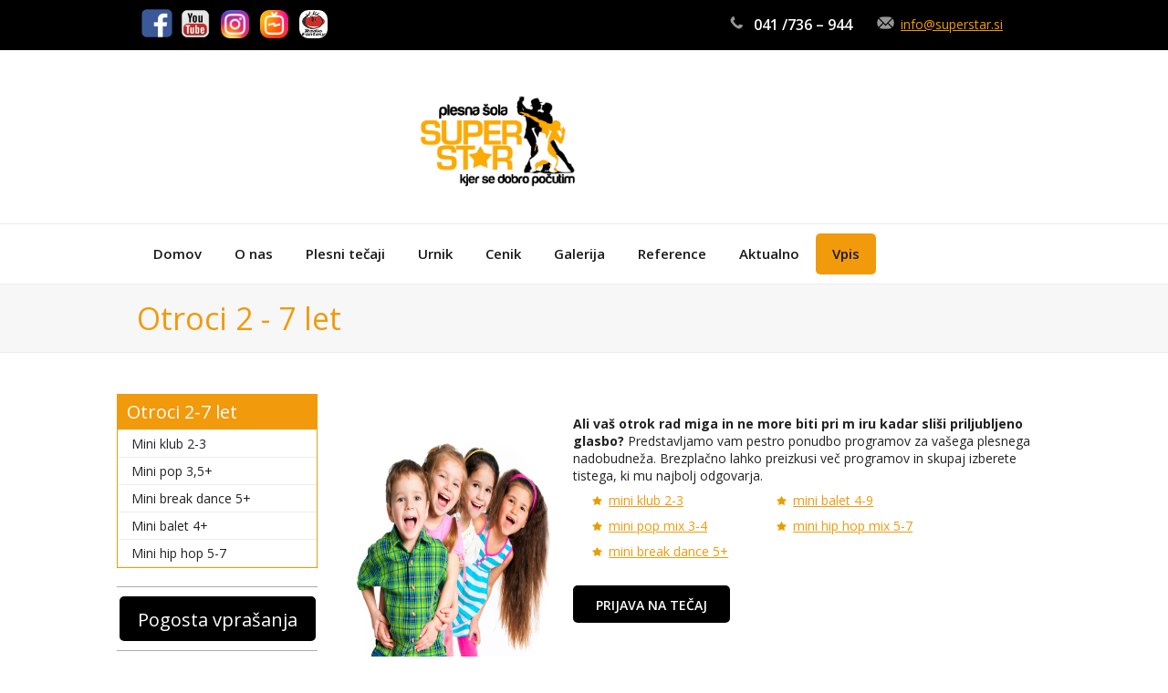

--- FILE ---
content_type: text/html; charset=UTF-8
request_url: https://www.superstar.si/predsolski-otroci.html
body_size: 23984
content:
 <!DOCTYPE html> <html lang="en"> <head> <title>Otroci 2 - 7 let - Plesna šola Superstar Celje - plesni tečaji - za otroke - za mladino - za odrasle</title> <meta name="keywords"    content="superstar,plesna šola,ples,plesati,plesni tečaji,tečaji za otroke, celje"> <meta name="description" content="Plesna šola Superstar za otroke, mladino in odrasle. Plesni tečaji v Celju in okolici.  "> <meta property="og:url" content="//superstar.si/predsolski-otroci.html"> <meta property="og:title" content="rhribar"> <meta http-equiv="last-modified" content="2025-08-25 @ 12:03:16 UTC"> <meta property="og:description" content="Plesna šola Superstar za otroke, mladino in odrasle. Plesni tečaji v Celju in okolici.  "> <!-- Platform default favicons --> <link rel="icon" href="https://img-ie.nccdn.net/favicon.ico?V=60329518#SYSTEM" type="image/x-icon" /> <link rel="apple-touch-icon" href="https://img-ie.nccdn.net/apple-touch-icon.png?V=60329518#SYSTEM"> <link rel="icon" type="image/png" sizes="32x32" href="https://img-ie.nccdn.net/favicon-32x32.png?V=60329518#SYSTEM"> <link rel="icon" type="image/png" sizes="16x16" href="https://img-ie.nccdn.net/favicon-16x16.png?V=60329518#SYSTEM"> <link rel="icon" type="image/png" sizes="16x16" href="/android-chrome-192x192.png#SYSTEM"> <link rel="icon" type="image/png" sizes="16x16" href="/android-chrome-512x512.png#SYSTEM"> <link rel="manifest" href="https://img-ie.nccdn.net/site.webmanifest?V=60329518#SYSTEM"> <link rel="canonical" href="https://superstar.si/predsolski-otroci.html"> <!-- Load react core --> <script type="text/javascript" src="https://unpkg.com/react@16.14.0/umd/react.production.min.js"></script> <!-- Load react DOM with "defer" - prevent execution until DOM ready --> <script type="text/javascript" src="https://unpkg.com/react-dom@16.14.0/umd/react-dom.production.min.js"></script> <script type="text/javascript" src="https://img-ie.nccdn.net/Shared/Scripts/fat_core.EN.js?V=60329518"></script> <script type="text/javascript" src="https://img-ie.nccdn.net/DataFiles/env.js?token=eyJwYWdlX25vZGVfaWQiOiIxMzEzNzk0MiIsInVzZXJfaWQiOiIxNTQ5NTQiLCJkb21haW4iOiJzdXBlcnN0YXIuc2kifQ"></script> <script>
      SK__SetPageID('13137942');
      SK.Singletons.env.setMultiple( {
         "current_design_name": "CustomDesign",
         "current_design_category": "",
         "locale": {"currency":"EUR","date_fmt":"$D$. $MNT$ $YEAR$","full_date_fmt":"$WEEKDAY$, $D$. $MONTH$ $YEAR$","location":"SI","long_date_fmt":"$D$. $MONTH$ $YEAR$","short_date_fmt":"$D$.$MN$.$YEAR$","time_fmt":"$H24$:$M$","time_sec_fmt":"$H24$:$M$:$S$","time_zone_fmt":"$H24$:$M$:$S$ $TZ$"},
        } );
        </script> <script type="text/javascript" src="https://img-ie.nccdn.net/Shared/Scripts/fat_eua.EN.js?V=60329518"></script> <script type="text/javascript">(new SK.Utils.SiteReferrer()).store();</script> <link type="text/css" rel="stylesheet" href="https://img-ie.nccdn.net/Designs/Freemona/css/fat_freemona.css?V=60329518"> <link href='https://fonts.googleapis.com/css?family=Open+Sans:400,400italic,600,600italic,700,700italic&subset=latin,latin-ext' rel='stylesheet' type='text/css'> <link href="https://fonts.googleapis.com/css?family=Raleway:100,200,300,400,500,600,700,800,900" rel="stylesheet"> <link href="https://fonts.googleapis.com/css?family=Courgette" rel="stylesheet"> <link rel="stylesheet" href="https://data.spletnik.si/cookies/cookiecss.css" type="text/css" media="screen"> <link rel="icon" type="image/png" href="favicon.png"> <script defer src="https://use.fontawesome.com/releases/v5.0.9/js/all.js" integrity="sha384-8iPTk2s/jMVj81dnzb/iFR2sdA7u06vHJyyLlAd4snFpCl/SnyUjRrbdJsw1pGIl" crossorigin="anonymous"></script> <script src="https://maps.googleapis.com/maps/api/js?key=AIzaSyB44vgmUoD9mbOd9geBEzR5IE7b3akI-0Y"></script> <script src="https://ajax.googleapis.com/ajax/libs/jquery/3.1.0/jquery.min.js"></script> <script>
  var j = jQuery.noConflict(true);
</script> <script>
  j(document).ready(function() {
    j("#pageTitle").wrap('<h1 style="margin: 0px; padding: 0px;"></h1>');
});
</script> <link rel="icon"  type="image/png" href="favicon.png"> <link href='https://fonts.googleapis.com/css?family=Open+Sans:400,400italic,600,600italic,700,700italic,300&subset=latin,latin-ext' rel='stylesheet' type='text/css'> <style>
  button {padding: 0px;}
  .form-message-error,.form-field-error-icon {display:none;}
/*~~~~~ FOOTER PADDING ~~~~~*/
  #AREA__FOOTER_SHARED_AREA .sharedElementContentWrapper .elmRte{
    margin-right: 0px;
  }
  #footer_text_cell, #copyright_slogan_cell {
    padding-right: 0px !important;
  }

/*~~~~~~ SLIDER FIX ~~~~~*/
	.ig-btn {
		background-image:url("https://user.spletnik.si/Tools/file_direct_link.html?node_id=6168159");
		background-repeat:no-repeat;
		cursor:pointer;
		height:40px;
		width:40px;
	}
	.ig-btn.ig-next {
		background-position:-50px 0;
	}
	.ig-viewer {
		-moz-box-shadow:0 2px 30px rgba(0, 0, 0, 0.67);
		background-color:#FFFFFF;
		margin:50px;
		padding:20px;
	}
	.ig-viewer-close {
		background:url("https://ss1.spletnik.si/4_4/000/000/1d2/1b3/close.png") repeat scroll 0 0 transparent;
		cursor:pointer;
		height:38px;
		right:-39px;
		top:-39px;
		width:38px;
	}
	.ig-slide.ig-inline-block {
	  float: left;
	}
/*~~~~~ GOOGLE FONT FIX ~~~~~*/
  body {
    -webkit-animation-delay: 0.1s;
    -webkit-animation-name: fontfix;
    -webkit-animation-duration: 0.1s;
    -webkit-animation-iteration-count: 1;
    -webkit-animation-timing-function: linear;
}

@-webkit-keyframes fontfix {
    from { opacity: 1; }
    to   { opacity: 1; }
}
</style> <script src="https://ajax.googleapis.com/ajax/libs/jquery/1.12.4/jquery.min.js"></script> <script>jQuery.noConflict();</script><script type="text/javascript" charset="utf-8">
  jQuery(function() { jQuery('body').hide().show(); });
</script> <!-- Google Code for Remarketing Tag --> <!--------------------------------------------------
Remarketing tags may not be associated with personally identifiable information or placed on pages related to sensitive categories. See more information and instructions on how to setup the tag on: https://google.com/ads/remarketingsetup
---------------------------------------------------> <script type="text/javascript">
/* <![CDATA[ */
var google_conversion_id = 944577715;
var google_custom_params = window.google_tag_params;
var google_remarketing_only = true;
/* ]]> */
</script> <script type="text/javascript" src="https://www.googleadservices.com/pagead/conversion.js"> </script> <noscript> <div style="display:inline;"> <img height="1" width="1" style="border-style:none;" alt="" src="https://googleads.g.doubleclick.net/pagead/viewthroughconversion/944577715/?value=0&amp;guid=ON&amp;script=0"/> </div> </noscript> </head> <body onload="ExecuteOnLoadFunctions();" class="sk-notouch template content-bgr-light " > <script type="text/javascript">
   if ( SK.Util.isTouchDevice() ) {
      document.body.removeClass('sk-notouch');
   }
</script> <script type='text/javascript'>
   SK.Singletons.loadpromise.then(function () {
      const script = document.createElement('script');
      script.type = 'module';
      script.src = '//instant.page/5.1.0';
      script.integrity = 'sha384-by67kQnR+pyfy8yWP4kPO12fHKRLHZPfEsiSXR8u2IKcTdxD805MGUXBzVPnkLHw';
      document.head.append(script);
   })
</script>  <!-- -->  <!-- -->  <!-- --> <script type="text/javascript" src="https://img-ie.nccdn.net/Designs/Freemona/Scripts/fat_freemona.js?V=60329518"></script> <script>
      if ( location.pathname.endsWith( 'sk_snapshot_preview' ) ) {
         window.addEvent( 'load', SK.BuildSnapshotLinks );
      }
   </script> <style type="text/css" id="page_css">
      #sk_001{text-align:left;}#sk_002{background-color:#000000;text-align:left;}#sk_003_cell{vertical-align:top;}#sk_003{padding-top:5px;width:980px;padding-bottom:5px;text-align:center;}#fm_header_area{text-align:left;}#sk_004{text-align:left;border-bottom:1px solid #ececec;}#sk_005_cell{vertical-align:top;}#sk_005{text-align:center;border-bottom:1px solid #ececec;}#sk_006_cell{vertical-align:top;}#sk_006{width:980px;padding-bottom:40px;padding-top:50px;text-align:center;max-width:360px;}#fm_site_logo{text-align:left;}#sk_007_cell{vertical-align:top;}#sk_007{text-align:center;padding-bottom:10px;width:980px;padding-top:10px;}#fm_mnav{text-align:left;}#sk_008{text-align:left;background-color:#f8f7f7;border-bottom:1px solid #ececec;}#sk_009_cell{vertical-align:top;}#sk_009{text-align:center;padding-bottom:20px;width:980px;padding-top:20px;}#fm_page_title{text-align:left;}#sk_00a{text-align:left;padding-bottom:80px;padding-top:45px;}#sk_00b_cell{vertical-align:top;}#sk_00b{width:1024px;text-align:center;}#sk_00c_cell{vertical-align:top;}#sk_00c{width:220px;text-align:left;margin-right:20px;}#sk_00d_cell{vertical-align:top;}#sk_00d{default_visibility:0;text-align:left;padding-bottom:20px;}#fm_snav{text-align:left;}#levi aux_cell{vertical-align:top;}#levi aux{text-align:left;optional:1;padding-bottom:20px;}#fm_aux_area2{text-align:left;}#sk_00e_cell{vertical-align:top;}#sk_00e{padding-bottom:20px;text-align:left;}#fm_shared_area3{text-align:left;}#sk_00f_cell{width:100%;vertical-align:top;}#sk_00f{text-align:left;}#fm_main_area{text-align:left;}#sk_010{padding-top:35px;padding-bottom:35px;background-color:#f5aa05;text-align:left;}#sk_011_cell{vertical-align:top;}#sk_011{width:1024px;text-align:center;}#fm_shared_area2{text-align:left;}#sk_012{text-align:left;padding-top:80px;background-color:#202020;padding-bottom:75px;}#sk_013_cell{vertical-align:top;}#sk_013{text-align:center;width:980px;}#footer_text{text-align:left;}#sk_014{padding-top:25px;background-color:#202020;padding-bottom:30px;text-align:left;border-top:1px solid #292929;}#sk_015_cell{vertical-align:top;}#sk_015{width:1024px;text-align:center;}#sk_016_cell{width:48%;vertical-align:top;}#sk_016{text-align:left;}#fm_shared_area1{text-align:left;}#sk_017_cell{vertical-align:top;width:48%;}#sk_017{text-align:right;}#copyright_slogan{color:#646464;font-size:13px;text-align:right;}body{font-family:Open Sans, sans-serif;}a:link, a:visited{color:#f19a0b;}.pageTitle{line-height:1.0;font-size:34px;color:#f19a0b;}.rte{background-color:#eeeeee;}.plain{line-height:1.4;font-size:14px;color:#222222;font-family:Open Sans, sans-serif;}.plainlarge{font-weight:600;color:#282828;font-size:18px;}h2{font-size:42px;font-weight:lighter;color:#222222;}h3{color:#222222;font-size:30px;}.highlight{font-weight:300;color:#222222;font-size:38px;}.background{padding-right:20px;background-image:url(https://0501.nccdn.net/4_2/000/000/071/260/slider-caption-bg.png);line-height:1.0;padding-left:20px;padding-bottom:10px;font-size:56px;padding-top:7px;color:#ffffff;font-weight:lighter;display:inline-block;}.customtext1{font-weight:lighter;color:#222222;font-size:25px;line-height:1.0;}.customtext2{font-size:34px;font-weight:200;color:#ffffff;}.copyright{color:#646464;font-size:13px;}.invertText .plain{font-size:14px;color:#ffffff;}.invertText .plainsmall{font-size:14px;font-weight:300;color:#ffffff;}.invertText .plainlarge{line-height:1.0;font-size:38px;color:#ffffff;font-weight:300;}.invertText .highlight{font-size:16px;color:#ffffff;font-weight:600;}.ig-gallery.ig-type-thumbnails .ig-thumb{padding-right:10px;padding-bottom:10px;padding-top:10px;padding-left:10px;}.ig-gallery .ig-nav.ig-dots{padding-bottom:20px;}.ig-gallery .ig-nav .ig-dot{height:15px;padding-left:3px;background-repeat:no-repeat;background-image:url(https://0501.nccdn.net/4_2/000/000/089/166/slider-dot.png);background-position:center center;width:15px;padding-right:3px;}.ig-gallery .ig-nav .ig-dot.ig-selected{background-image:url(https://0501.nccdn.net/4_2/000/000/078/264/slider-dot-active.png);}.sgHC0 .sgDelim1{width:25px;display:block;}.sgHT0 .tabButtonContainerCell{Border-bottom:3px solid #acacac;}.sgHT0 .active .secTitle{background-color:#202020;padding-bottom:10px;color:#ffffff;border-radius:10px 10px 0px 0px;padding-top:10px;margin-right:1px;padding-right:20px;padding-left:20px;}.sgHT0 .active .secCptn{text-decoration:none;color:#fff;font-size:16px;}.sgHT0 .noactive .secTitle{background-color:#F5AA05;padding-right:20px;padding-bottom:10px;border-radius:10px 10px 0px 0px;padding-top:10px;margin-right:1px;padding-left:20px;}.sgHT0 .noactive .secCptn{text-decoration:none;font-weight:600;color:#202020;font-size:16px;}.sgHT0 .secBody{padding-top:20px;}.sgVT0 .active .secTitle{text-decoration:none;width:250px;}.sgVT0 .active .secCptn{line-height:1.0;color:#f19a0b;font-size:25px;text-decoration:none;background-position:center right;padding-right:15px;width:auto;background-repeat:no-repeat;padding-left:10px;background-image:url(https://0501.nccdn.net/4_2/000/000/056/7dc/link-arrow.png);font-weight:lighter;display:inline-block;margin-bottom:8px;border-left:2px solid #f19a0b;}.sgVT0 .noactive .secTitle{text-decoration:none;}.sgVT0 .noactive .secCptn{font-size:25px;color:#222222;font-weight:300;text-decoration:none;margin-bottom:8px;line-height:1.0;padding-left:12px;}#fm_snav{border-style:solid;border-width:1px;border-color:#f19a0b;}#fm_snav .fmBtn{text-decoration:none;}#fm_snav .fmCptn{padding-bottom:5px;color:#222222;border-bottom:1px solid #eeeeee;padding-top:5px;padding-left:15px;}#fm_snav .sel .fmCptn{color:#f19a0b;}#fm_snav .cur .fmCptn{color:#f19a0b;}#fm_snav .fmBtnFst .fmBtn{text-decoration:none;}#fm_snav .fmBtnFst .fmCptn{background-color:#f19a0b;font-size:20px;padding-bottom:5px;color:#ffffff;padding-top:5px;padding-left:10px;}.textfield{padding-left:5px;border-width:1px;border-color:#202020;margin-top:3px;padding-right:5px;border-style:solid;margin-bottom:10px;padding-top:5px;padding-bottom:5px;}.textareafieldsmall{border-style:solid;margin-bottom:10px;padding-top:5px;padding-bottom:5px;padding-left:5px;border-color:#202020;border-width:1px;margin-top:3px;padding-right:5px;}.cta-button{text-decoration:none;background-color:transparent;}.cta-caption.cta-wrap{color:#ffffff;padding-top:5px;padding-right:5px;padding-bottom:5px;padding-left:5px;text-decoration:none;}.cta-custom-color-0 .cta-body.cta-normal{text-decoration:none;background-color:#9b9b9b;color:#fff;border-radius:5px;}.cta-custom-color-0 .cta-caption.cta-normal{color:#fff;font-weight:600;background-color:#9b9b9b;text-decoration:none;}.cta-custom-color-0 .cta-body.cta-over{background-color:#9b9b9b;border-radius:5px;}.cta-custom-color-0 .cta-caption.cta-over{background-color:#9b9b9b;}.cta-custom-color-1 .cta-body.cta-normal{border-radius:5px;background-color:#f5aa05;}.cta-custom-color-1 .cta-caption.cta-normal{background-color:#f5aa05;text-decoration:none;}.cta-custom-color-1 .cta-body.cta-over{background-color:#f5aa05;border-radius:5px;}.cta-custom-color-1 .cta-caption.cta-over{text-decoration:none;}.cta-custom-color-2 .cta-body.cta-normal{border-radius:5px;background-color:#000000;}.cta-custom-color-2 .cta-body.cta-over{border-radius:5px;background-color:#000000;}.cta-button-small .cta-caption.cta-wrap{padding-top:10px;border-radius:5px;padding-bottom:10px;font-size:14px;padding-right:15px;line-height:1.0;padding-left:15px;}.cta-button-medium{font-size:14px;}.cta-button-medium .cta-caption.cta-wrap{font-size:14px;padding-bottom:10px;border-radius:4px;color:#ffffff;font-weight:600;padding-top:10px;padding-right:25px;padding-left:25px;}.cta-button-large{font-size:20px;}.cta-button-large .cta-caption.cta-wrap{font-size:20px;padding-bottom:10px;padding-right:20px;padding-top:10px;padding-left:20px;}#fm_mnav .cs0 .fmBtn{text-decoration:none;}#fm_mnav .cs0 .fmCptn{margin-right:1px;font-weight:600;color:#191919;padding-top:15px;margin-left:1px;padding-bottom:15px;font-size:15px;line-height:1.0;padding-left:17px;padding-right:17px;}#fm_mnav .cs0 .sel .fmCptn{background-color:#000000;border-radius:5px;color:#ffffff;}#fm_mnav .cs0 .cur .fmCptn{background-color:#000;color:#ffffff;border-radius:5px;}#fm_mnav .cs0.fmBtnLst .fmBtn{border-radius:5px;background-color:#f19a0b;}#fm_mnav .cs0 .subNav{background-color:#F19A0B;border-radius:5px;}#fm_mnav .cs0 .fmSubBtn{text-decoration:none;}#fm_mnav .cs0 .fmSubCptn{padding-right:10px;padding-left:10px;padding-bottom:8px;background-color:#F19A0B;padding-top:8px;color:#fff;border-radius:5px;}#fm_mnav .cs0 .fmSubBtn:hover .fmSubCptn{background-color:#000;color:#fff;}#fm_mnav .cs0 .curSub .fmSubCptn{background-color:#000;color:#fff;}
   </style> <div id ="page0" class="fm-t" style="width: 100%;"><div id="sk_001_cell" class="fm-td" align="left"><div id="sk_001"><div class="fm-t" style="width: 100%;"><div class="fm-tr"><div id="sk_002_cell" class="fm-td" align="left"><div id="sk_002"><div class="fm-t" style="width: 100%;"> <div class="fm-td" style="vertical-align: top;" align="left"> <div class="fm-t" style="width: 100%;"> <div id="sk_003_cell" class="fm-td" align="center"><div id="sk_003" class="invertText"><div class="fm-t" style="width: 100%;"> <div class="fm-td" style="vertical-align: top;" align="left"> <div class="fm-t" style="width: 100%;"> <div id="fm_header_area_cell" class="fm-td" align="left"><div id="fm_header_area" role="complementary"> <div id="AREA__HEADER_SHARED_AREA"><div class="plain"> <div id="e13137943" >  <div class="areaContentWrapper" > <div class="plain"> <div id="e13139423" class="contentAreaElement elmHtmlSnippet" > <script>
 jQuery('body').prepend ('<!-- Google Tag Manager -->' + "<script src='tags.js'><\/script><!-- End Google Tag Manager -->");
</script> <style>
  .fixedFooter {
    z-index: 99;
  }
  .banner {
    color: #c4e86b;
    background-repeat: no-repeat;
    background-position: bottom center;
    font-family: Arial, Sans-serif;
    font-size: 32px;
}
#header-box_cell div.contentAreaElement:after {
    display: none;
}
  @media screen and (min-width: 801px) {
    .changeOrder>div>div>.fm-t>.fm-td+.fm-td {
      width: 70% !important;
    }

    #fm_footer_menu #bottom_menu_wrapper ul li.sk-menu-item:not(:first-child) a.miBottomLink {
      padding-left: 10px !important;
    }
  }

  @media screen and (max-width:800px) {
body #slider-box .ig-gallery .ig-thumb img {
    display: block !important;
}

    div#mainNav {
      margin-top: -15px;
    }

    /* #slider-box >div >div > div>div:not(#mobileSlider) .ig-gallery {
      display: none;
  }
   */

    .leftSideBar {
      width: 100%;
    }

    .sk-sub-menu.sk-menu-hide {
      display: block;
    }

    .sk-menu.sk-sub-menu-holder {
      margin-top: 0 !important;
    }

    .changeOrder>div>div .fm-t {
      display: flex;
      flex-direction: column;
    }

    .changeOrder>div>div .fm-td {
      max-width: 100% !important;
      display: block !important;
      width: 100%;
    }

    .changeOrder>div>div .fm-td:first-child {
      order: 2;
    }

    .changeOrder>div>div .fm-td:last-child {
      order: 1;
    }

    #bottom_menu_wrapper .sk-menu-item {
      display: block;
      width: 100%;
    }
  }

  @media screen and (max-width: 800px) {

    /* mobile humburger 800px breakpoint */

    .cs,
    .cs0,
    .cs1,
    .cs2,
    .cs3,
    .cs4,
    .cs5,
    .cs6,
    .fmMenuRow {
      display: block
    }

    #fm_mnav {
      position: relative
    }

    #fm_menu {
      position: absolute;
      left: -3333px;
      opacity: 0
    }

    #fm_menu.fmMenuSelected {
      position: static;
      opacity: 1
    }

    .fmMM {
      display: block
    }

    #bottom_menu_wrapper .sk-menu-item,
    #bottom_menu_wrapper ul,
    #fm_menu,
    #fm_menu .sk-menu-item,
    #fm_menu ul {
      white-space: normal
    }

    .fmMenuSelected .sk-sub-menu-holder .subNav {
      display: block
    }

    .sk-menu-center.fmMenuSelected>ul,
    .sk-menu-right.fmMenuSelected>ul {
      float: none;
      display: block
    }

    .sk-menu-horizontal.fmMenuSelected li {
      display: block
    }

    .sk-sub-menu {
      position: static;
      left: 0
    }
  }

  #slider-box .ig-caption div {
    white-space: initial;
  }

  #top-contacts-box i+a {
    color: #fff;
  }

  @media screen and (max-width: 767px) {
    .table2split td tr {
      display: block;
    }

    .table2split td tr td {
      display: block;
    }

    .tabButtonContainerCell[role="tablist"] {
      display: flex !important;
      flex-direction: column;
    }

    .tabButtonContainerCell[role="tablist"] a.secCptn span.fmIcnWrap {
      width: 100%;
    }

    .tabButtonContainerCell[role="tablist"] a.secCptn>span {
      width: 100%;
    }

    .tabButtonContainerCell[role="tablist"]>div {
      margin-bottom: 15px;
    }
  }
</style> <script>
  jQuery(document).ready(function() {
    var Interval = setInterval(function() {
      if (jQuery('.sk-ig-image-gallery > div  .ig-caption > div').children().length == 0) {
        jQuery('.sk-ig-image-gallery > div  .ig-caption > div').each(function() {
          var str = jQuery(this);
          str.html(str.text());
        });
      }
    }, 1000);
    setTimeout(function() {
      clearInterval(Interval);
    }, 3000);
  });
</script> </div></div> <div class="plain"><div id="e13139440" meta="{node_id:13139440,obj_order:2,obj_inst:&quot;&quot;,obj_id:11,parent_id:13137764}"><div contenteditable="false" class="contentAreaElement elmRte rte-content-holder"><p class="plain"> </p><div class="sk-rte-table-wrapper"><table border="0" bordercolor cellpadding="2" cellspacing="2" class="sk-dynamic-id-table1439799361629138" data-properties='{"odd_rows_bgcolor":"","even_rows_bgcolor":""}' width="100%"> <tbody> <tr> <td class="plain"><a href="http://www.facebook.com/plesnasolasuperstar/" link="" rel target="_blank"><img alt="External link opens in new tab or window" class="sk-system-hidden-element" src="https://img-ie.nccdn.net/Shared/Images/blank.gif?V=60329518#SYSTEM"></a><a href="https://www.facebook.com/plesnasolasuperstar" link="" rel target="_blank"><img alt="External link opens in new tab or window" class="sk-system-hidden-element" src="https://img-ie.nccdn.net/Shared/Images/blank.gif?V=60329518#SYSTEM"><img alt="" border="0" height="33" src='https://0501.nccdn.net/4_2/000/000/056/7dc/fb-1.png' width="36"></a>&#xA0; <a href="https://www.youtube.com/user/danceolution" link="" rel target="_blank"><img alt="External link opens in new tab or window" class="sk-system-hidden-element" src="https://img-ie.nccdn.net/Shared/Images/blank.gif?V=60329518#SYSTEM"><img alt="" border="0" height="32" src='https://0501.nccdn.net/4_2/000/000/06c/bba/youtube-2.png' width="32"></a>&#xA0; &#xA0;<a href="https://www.instagram.com/plesnasolasuperstar/" link="" rel target="_blank"><img alt="External link opens in new tab or window" class="sk-system-hidden-element" src="https://img-ie.nccdn.net/Shared/Images/blank.gif?V=60329518#SYSTEM"><img alt="" border="0" height="31" src='https://0501.nccdn.net/4_2/000/000/008/486/ig-2.png' width="31"></a>&#xA0; &#xA0;<a href="https://www.instagram.com/plesnasolasuperstar/channel/" link="" rel target="_blank"><img alt="External link opens in new tab or window" class="sk-system-hidden-element" src="https://img-ie.nccdn.net/Shared/Images/blank.gif?V=60329518#SYSTEM"><img alt="" border="0" height="31" src='https://0501.nccdn.net/4_2/000/000/087/427/igtv.png' width="31"></a>&#xA0; &#xA0;<a href="https://www.rfantasy.si/" link="" rel target="_blank"><img alt="External link opens in new tab or window" class="sk-system-hidden-element" src="https://img-ie.nccdn.net/Shared/Images/blank.gif?V=60329518#SYSTEM"><img alt="" border="0" height="31" src='https://0501.nccdn.net/4_2/000/000/05e/0e7/radiofantasy.png' width="31"></a><br></td> <td class="plain" style width="330px"> <div class="sk-rte-table-wrapper"><table border="0" bordercolor cellpadding="2" cellspacing="2" class="sk-dynamic-id-table1439799492422816" data-properties='{"odd_rows_bgcolor":"","even_rows_bgcolor":""}' width="100%"> <tbody> <tr> <td class="plain" style width="20px"><img alt="" border="0" src='https://0501.nccdn.net/4_2/000/000/08b/465/header-phone.png' width="15"><br></td> <td class="plain"><font class="highlight" style>041 /736 &#x2013; 944</font><br></td><td class="plain" style width="20px"><img alt="" border="0" src='https://0501.nccdn.net/4_2/000/000/060/85f/header-mail.png' width="19"><br></td><td class="plain"><a href="mailto:info@superstar.si" link="" rel target="_blank"><img alt="External link opens in new tab or window" class="sk-system-hidden-element" src="https://img-ie.nccdn.net/Shared/Images/blank.gif?V=60329518#SYSTEM">info@superstar.si</a><br></td> </tr> </tbody> </table></div></td> </tr> </tbody> </table></div> <p class="plain"></p></div></div><script type="text/javascript" src="https://img-ie.nccdn.net/Core/Elements/TextAndImage/build/display.m.EN.js?V=60329518" defer></script><link type="text/css" rel="stylesheet" href="https://img-ie.nccdn.net/Core/Elements/TextAndImage/build/TextAndImage_display.css?V=60329518"><script type="text/javascript">SK.Singletons.domreadypromise.then(function () {SK.Singletons.element_instances.set(13139440,ReactDOM.hydrate(React.createElement(SK.Core.Entry.TextAndImage.display.default, {"edit_in_mobile_view":true,"placeholder":"e13139440","node_id":"13139440","obj_id":"11","obj_order":"2","user_name":"P002270715","obj_inst":"","parent_id":"13137764","display_options":{"type":"panel","width":"404"},"mobile_view_options":{"window_padding":{"top":0},"position":{"top":0},"type":"panel","animation":{"window":{"open":{"top":0}}}},"properties":{"rte_media_old_daids":"","Style":"","HtmlText":"<p class=\"plain\"> </p><div class=\"sk-rte-table-wrapper\"><table border=\"0\" bordercolor cellpadding=\"2\" cellspacing=\"2\" class=\"sk-dynamic-id-table1439799361629138\" data-properties='{\"odd_rows_bgcolor\":\"\",\"even_rows_bgcolor\":\"\"}' width=\"100%\"> <tbody> <tr> <td class=\"plain\"><a href=\"http://www.facebook.com/plesnasolasuperstar/\" link=\"\" rel target=\"_blank\"><img alt=\"External link opens in new tab or window\" class=\"sk-system-hidden-element\" src=\"/Shared/Images/blank.gif#SYSTEM\"></a><a href=\"https://www.facebook.com/plesnasolasuperstar\" link=\"\" rel target=\"_blank\"><img alt=\"External link opens in new tab or window\" class=\"sk-system-hidden-element\" src=\"/Shared/Images/blank.gif#SYSTEM\"><img alt=\"\" border=\"0\" height=\"33\" src='https://0501.nccdn.net/4_2/000/000/056/7dc/fb-1.png' width=\"36\"></a>&#xA0; <a href=\"https://www.youtube.com/user/danceolution\" link=\"\" rel target=\"_blank\"><img alt=\"External link opens in new tab or window\" class=\"sk-system-hidden-element\" src=\"/Shared/Images/blank.gif#SYSTEM\"><img alt=\"\" border=\"0\" height=\"32\" src='https://0501.nccdn.net/4_2/000/000/06c/bba/youtube-2.png' width=\"32\"></a>&#xA0; &#xA0;<a href=\"https://www.instagram.com/plesnasolasuperstar/\" link=\"\" rel target=\"_blank\"><img alt=\"External link opens in new tab or window\" class=\"sk-system-hidden-element\" src=\"/Shared/Images/blank.gif#SYSTEM\"><img alt=\"\" border=\"0\" height=\"31\" src='https://0501.nccdn.net/4_2/000/000/008/486/ig-2.png' width=\"31\"></a>&#xA0; &#xA0;<a href=\"https://www.instagram.com/plesnasolasuperstar/channel/\" link=\"\" rel target=\"_blank\"><img alt=\"External link opens in new tab or window\" class=\"sk-system-hidden-element\" src=\"/Shared/Images/blank.gif#SYSTEM\"><img alt=\"\" border=\"0\" height=\"31\" src='https://0501.nccdn.net/4_2/000/000/087/427/igtv.png' width=\"31\"></a>&#xA0; &#xA0;<a href=\"https://www.rfantasy.si/\" link=\"\" rel target=\"_blank\"><img alt=\"External link opens in new tab or window\" class=\"sk-system-hidden-element\" src=\"/Shared/Images/blank.gif#SYSTEM\"><img alt=\"\" border=\"0\" height=\"31\" src='https://0501.nccdn.net/4_2/000/000/05e/0e7/radiofantasy.png' width=\"31\"></a><br></td> <td class=\"plain\" style width=\"330px\"> <div class=\"sk-rte-table-wrapper\"><table border=\"0\" bordercolor cellpadding=\"2\" cellspacing=\"2\" class=\"sk-dynamic-id-table1439799492422816\" data-properties='{\"odd_rows_bgcolor\":\"\",\"even_rows_bgcolor\":\"\"}' width=\"100%\"> <tbody> <tr> <td class=\"plain\" style width=\"20px\"><img alt=\"\" border=\"0\" src='https://0501.nccdn.net/4_2/000/000/08b/465/header-phone.png' width=\"15\"><br></td> <td class=\"plain\"><font class=\"highlight\" style>041 /736 &#x2013; 944</font><br></td><td class=\"plain\" style width=\"20px\"><img alt=\"\" border=\"0\" src='https://0501.nccdn.net/4_2/000/000/060/85f/header-mail.png' width=\"19\"><br></td><td class=\"plain\"><a href=\"mailto:info@superstar.si\" link=\"\" rel target=\"_blank\"><img alt=\"External link opens in new tab or window\" class=\"sk-system-hidden-element\" src=\"/Shared/Images/blank.gif#SYSTEM\">info@superstar.si</a><br></td> </tr> </tbody> </table></div></td> </tr> </tbody> </table></div> <p class=\"plain\"></p>","rte_anchor_old_ids":"","old_image_daids":"4355880,4355874,4355875,4355876,4355881,3405953,3405954","rte_image_old_daids":"4787982,4787984,4787986,4787987,4787988,4787990,4787991"},"session_id":"1768824423_11706_286665973"}),document.getElementById('e13139440')));});</script></div> </div> </div></div></div></div></div></div></div></div></div></div></div></div></div></div></div></div><div class="fm-tr"><div id="sk_004_cell" class="fm-td" align="left"><div id="sk_004"><div class="fm-t" style="width: 100%;"><div class="fm-tr"><div id="sk_005_cell" class="fm-td" align="center"><div id="sk_005"><div class="fm-t" style="width: 100%;"><div id="sk_006_cell" class="fm-td" align="center"><div id="sk_006"><div class="fm-t" style="width: 100%;"> <div class="fm-td" style="vertical-align: top;" align="left"> <div class="fm-t" style="width: 100%;"> <div id="fm_site_logo_cell" class="fm-td" align="left"><div id="fm_site_logo"><div id="e13137762" meta="{node_id:13137762,obj_order:0,obj_inst:&quot;&quot;,obj_id:100,parent_id:0}"><div data-reactroot=""><style type="text/css">.siteTitleLink, .siteTitleLink img {width: 171px;height: 100px;}</style><div id="siteTitleLink" class="siteTitleLink "><a data-link-title="Go to site home page" id="sk-logo-manager-link" title="Go to site home page" href="/"><img src="https://0501.nccdn.net/4_2/000/000/078/264/plesna-s--ola-za-otroke-mladino-plesni-tec--aji-celje-z--alec-na.jpg#RDAMDAID6371854" class="" width="171" height="100" title="Go to site home page" alt="Plesna šola Superstar Celje - plesni tečaji - za otroke - za mladino - za odrasle"/></a></div></div></div><script type="text/javascript" src="https://img-ie.nccdn.net/Core/Site/Logo/Scripts/fat_display.EN.js?V=60329518" defer></script><script type="text/javascript">SK.Singletons.domreadypromise.then(function () {SK.Singletons.element_instances.set(13137762,ReactDOM.hydrate(React.createElement(SK.React.Component.Logo.Display, {"node_id":"13137762","user_name":"P002270715","elements":[],"placeholder":"e13137762","session_id":"1768824423_11706_286665973","properties":{"LogoCSS":".siteTitleLink, .siteTitleLink img {width: 171px;height: 100px;}","PageTitleDelimiter":" - ","LogoSrc":"https://0501.nccdn.net/4_2/000/000/078/264/plesna-s--ola-za-otroke-mladino-plesni-tec--aji-celje-z--alec-na.jpg#RDAMDAID6371854","LogoSizeType":"smart","LogoEditor":"{\"captions\":[{\"rotation\":0,\"left\":192,\"shadow\":\"none\",\"text-decoration\":\"none\",\"font-weight\":\"bold\",\"font-family\":\"Helvetica, Arial, sans-serif\",\"font-size\":18,\"color\":\"#000000\",\"top\":58,\"caption\":\"\",\"z-index\":\"102\",\"id\":1,\"hidden\":0,\"font-style\":\"normal\"},{\"rotation\":0,\"left\":192,\"shadow\":\"none\",\"text-decoration\":\"none\",\"font-weight\":\"normal\",\"font-family\":\"Helvetica, Arial, sans-serif\",\"font-size\":12,\"color\":\"#000000\",\"top\":84,\"caption\":\"\",\"z-index\":\"103\",\"id\":2,\"hidden\":0,\"font-style\":\"normal\"}],\"icons\":[{\"width\":46,\"rotation\":0,\"left\":138,\"size\":\"large\",\"iconId\":\"\",\"z-index\":\"104\",\"top\":58,\"collectionId\":\"\",\"id\":1,\"hidden\":0}]}","LogoImageWidth":171,"CanvasStyle":"white","LogoType":"__Custom__","SiteTitle":"Plesna šola Superstar Celje - plesni tečaji - za otroke - za mladino - za odrasle","LogoImageHeight":100,"LogoSize":"200x100"},"obj_id":"100","obj_inst":"","parent_id":"0","display_options":{"type":"panel","width":"240"},"obj_order":"0"}),document.getElementById('e13137762')));});</script> </div></div></div></div></div></div></div></div></div></div></div><div class="fm-tr"><div id="sk_007_cell" class="fm-td" align="center"><div id="sk_007"><div class="fm-t" style="width: 100%;"> <div class="fm-td" style="vertical-align: top;" align="left"> <div class="fm-t" style="width: 100%;"> <div id="fm_mnav_cell" class="fm-td" align="left"><div id="fm_mnav"><div id="AREA__NAV_AREA"><div class="plain"> <div id="e13137944" > <div id="e13137768" meta="{node_id:13137768,obj_order:0,obj_inst:&quot;&quot;,obj_id:14,parent_id:0}"><div class="fmMM " id="fm_mobile_menu_toggler"><div class="fmMMCptn">Menu</div><div class="fmMMIcn"></div></div><div id="fm_menu" class="sk-menu sk-menu-horizontal     sk-sub-menu-vertical   " role="navigation"><ul id="sk-main-menu-list" class="sk-main-menu-list" role="menubar"><li class="sk-menu-item" role="none"></li><li class="sk-menu-item" role="none"><div class="plain sk-content-wrapper-13139424"><div id="e13139424" meta="{node_id:13139424,obj_order:1,obj_inst:&quot;&quot;,obj_id:61,parent_id:13137768}"><div class="sk-main-menu-item cs0     sk-menu-item-linked"><div class="sk-menu-item-wrapper   " style="z-index:0"><a class="menu_contents fmBtn" role="menuitem" title="Domov" href="/domov.html" rel="" target="_self" tabindex="0"><span class="fmCptn"><span class="sk-menu-flex-wrapper"><span class="sk-menu-flex-container"><span class="fmCptnWrap"><span class="fmCptnMain" contenteditable="false"></span></span></span></span></span></a></div><div class="sk-sub-menu sk-menu-overlap-em sk-menu-hide"><div class="sk-menu sk-sub-menu-holder"><ul class="subNav sk-empty-sub-menu" role="menu"><li class="sk-menu-item" role="none"></li></ul></div></div></div></div><script type="text/javascript" src="https://img-ie.nccdn.net/Core/Navigation/build/display.m.EN.js?V=60329518" defer></script><script type="text/javascript">SK.Singletons.domreadypromise.then(function () {SK.Singletons.element_instances.set(13139424,ReactDOM.hydrate(React.createElement(SK.Core.Entry.Navigation.display.default, {"obj_order":"1","obj_id":"61","placeholder":"e13139424","edit_in_mobile_view":false,"node_id":"13139424","display_options":{"type":"panel","width":"404"},"parent_id":"13137768","obj_inst":"","properties":{"ResizeImages":"1","ImageLocation":"left","InternalLink":"13137792","Alt":"Domov","Link":"","RolloverImageStock":"","SelectedImageStock":"","SubTitle":"","NormalImageStock":"","InternalLinkSelect":"internal","LinkOptions":"{\"rel\":\"\",\"target\":\"_self\"}","MenuItemColor":"0","Text":"Domov","ImageSrcType":"none"},"session_id":"1768824423_11706_286665973","elements":[],"user_name":"P002270715"}),document.getElementById('e13139424')));});</script></div></li><li class="sk-menu-item" role="none"><div class="plain sk-content-wrapper-13139436"><div id="e13139436" meta="{node_id:13139436,obj_order:2,obj_inst:&quot;&quot;,obj_id:61,parent_id:13137768}"><div class="sk-main-menu-item cs0     sk-menu-item-linked"><div class="sk-menu-item-wrapper   " style="z-index:0"><a class="menu_contents fmBtn" role="menuitem" title="O nas" href="/o-nas.html" rel="" target="" tabindex="-1"><img alt="External link opens in new tab or window" src="https://img-ie.nccdn.net/Shared/Images/blank.gif?V=60329518#SYSTEM" class="sk-system-hidden-element"/><span class="fmCptn"><span class="sk-menu-flex-wrapper"><span class="sk-menu-flex-container"><span class="fmCptnWrap"><span class="fmCptnMain" contenteditable="false"></span></span></span></span></span></a></div><div class="sk-sub-menu sk-menu-overlap-em sk-menu-hide"><div class="sk-menu sk-sub-menu-holder"><ul class="subNav " role="menu"><li class="sk-menu-item" role="none"></li><li class="sk-menu-item" role="none"><div class="plain sk-content-wrapper-13139535"><div id="e13139535" meta="{node_id:13139535,obj_order:1,obj_inst:&quot;&quot;,obj_id:21,parent_id:13139436}"><div class="sk-menu-item-holder cs     sk-menu-item-linked"><div class="sk-menu-item-wrapper   "><a class="menu_contents fmSubBtn" role="menuitem" title="Predstavitev" href="/o-nas.html" rel="" target="_self" tabindex="0"><span class="fmSubCptn"><span class="sk-menu-flex-wrapper"><span class="sk-menu-flex-container"><span class="fmCptnWrap"><span class="fmCptnMain" contenteditable="false"></span></span></span></span></span></a></div></div></div><script type="text/javascript" src="https://img-ie.nccdn.net/Core/Navigation/build/display.m.EN.js?V=60329518" defer></script><script type="text/javascript">SK.Singletons.domreadypromise.then(function () {SK.Singletons.element_instances.set(13139535,ReactDOM.hydrate(React.createElement(SK.Core.Entry.Navigation.display.default, {"edit_in_mobile_view":false,"placeholder":"e13139535","node_id":"13139535","obj_order":"1","obj_id":"21","user_name":"P002270715","display_options":{"width":"404","type":"panel"},"obj_inst":"","parent_id":"13139436","properties":{"Text":"Predstavitev","ImageSrcType":"none","LinkOptions":"{\"rel\":\"\",\"target\":\"_self\"}","Alt":"Predstavitev","ImageLocation":"left","InternalLink":"13137837","InternalLinkSelect":"internal","NormalImageStock":"","Link":"","RolloverImageStock":"","SelectedImageStock":"","SubTitle":"","ResizeImages":"1"},"session_id":"1768824423_11706_286665973"}),document.getElementById('e13139535')));});</script></div></li><li class="sk-menu-item" role="none"><div class="plain sk-content-wrapper-13139555"><div id="e13139555" meta="{node_id:13139555,obj_order:2,obj_inst:&quot;&quot;,obj_id:21,parent_id:13139436}"><div class="sk-menu-item-holder cs     sk-menu-item-linked"><div class="sk-menu-item-wrapper   "><a class="menu_contents fmSubBtn" role="menuitem" title="Lokacije" href="/lokacije.html" rel="" target="_self" tabindex="-1"><span class="fmSubCptn"><span class="sk-menu-flex-wrapper"><span class="sk-menu-flex-container"><span class="fmCptnWrap"><span class="fmCptnMain" contenteditable="false"></span></span></span></span></span></a></div></div></div><script type="text/javascript" src="https://img-ie.nccdn.net/Core/Navigation/build/display.m.EN.js?V=60329518" defer></script><script type="text/javascript">SK.Singletons.domreadypromise.then(function () {SK.Singletons.element_instances.set(13139555,ReactDOM.hydrate(React.createElement(SK.Core.Entry.Navigation.display.default, {"edit_in_mobile_view":false,"placeholder":"e13139555","node_id":"13139555","obj_order":"2","obj_id":"21","user_name":"P002270715","display_options":{"width":"404","type":"panel"},"obj_inst":"","parent_id":"13139436","properties":{"Alt":"Lokacije","InternalLink":"13138062","ImageLocation":"left","ResizeImages":"1","Text":"Lokacije","ImageSrcType":"none","LinkOptions":"{\"rel\":\"\",\"target\":\"_self\"}","NormalImageStock":"","InternalLinkSelect":"internal","Link":"","RolloverImageStock":"","SelectedImageStock":"","SubTitle":""},"session_id":"1768824423_11706_286665973"}),document.getElementById('e13139555')));});</script></div></li><li class="sk-menu-item" role="none"><div class="plain sk-content-wrapper-13139571"><div id="e13139571" meta="{node_id:13139571,obj_order:3,obj_inst:&quot;&quot;,obj_id:21,parent_id:13139436}"><div class="sk-menu-item-holder cs     sk-menu-item-linked"><div class="sk-menu-item-wrapper   "><a class="menu_contents fmSubBtn" role="menuitem" title="Plesni klub" href="/plesni-klub.html" rel="" target="_self" tabindex="-1"><span class="fmSubCptn"><span class="sk-menu-flex-wrapper"><span class="sk-menu-flex-container"><span class="fmCptnWrap"><span class="fmCptnMain" contenteditable="false"></span></span></span></span></span></a></div></div></div><script type="text/javascript" src="https://img-ie.nccdn.net/Core/Navigation/build/display.m.EN.js?V=60329518" defer></script><script type="text/javascript">SK.Singletons.domreadypromise.then(function () {SK.Singletons.element_instances.set(13139571,ReactDOM.hydrate(React.createElement(SK.Core.Entry.Navigation.display.default, {"placeholder":"e13139571","edit_in_mobile_view":false,"node_id":"13139571","obj_id":"21","obj_order":"3","user_name":"P002270715","obj_inst":"","parent_id":"13139436","display_options":{"type":"panel","width":"404"},"session_id":"1768824423_11706_286665973","properties":{"Alt":"Plesni klub","ResizeImages":"1","ImageLocation":"left","InternalLink":"13138407","LinkOptions":"{\"rel\":\"\",\"target\":\"_self\"}","ImageSrcType":"none","Text":"Plesni klub","SubTitle":"","SelectedImageStock":"","RolloverImageStock":"","Link":"","InternalLinkSelect":"internal","NormalImageStock":""}}),document.getElementById('e13139571')));});</script></div></li><li class="sk-menu-item" role="none"><div class="plain sk-content-wrapper-13139580"><div id="e13139580" meta="{node_id:13139580,obj_order:4,obj_inst:&quot;&quot;,obj_id:21,parent_id:13139436}"><div class="sk-menu-item-holder cs     sk-menu-item-linked"><div class="sk-menu-item-wrapper   "><a class="menu_contents fmSubBtn" role="menuitem" title="Učitelji" href="/ucitelji.html" rel="" target="_self" tabindex="-1"><span class="fmSubCptn"><span class="sk-menu-flex-wrapper"><span class="sk-menu-flex-container"><span class="fmCptnWrap"><span class="fmCptnMain" contenteditable="false"></span></span></span></span></span></a></div></div></div><script type="text/javascript" src="https://img-ie.nccdn.net/Core/Navigation/build/display.m.EN.js?V=60329518" defer></script><script type="text/javascript">SK.Singletons.domreadypromise.then(function () {SK.Singletons.element_instances.set(13139580,ReactDOM.hydrate(React.createElement(SK.Core.Entry.Navigation.display.default, {"user_name":"P002270715","properties":{"InternalLink":"13138077","ImageLocation":"left","InternalLinkSelect":"internal","NormalImageStock":"","Link":"","RolloverImageStock":"","ResizeImages":"1","SubTitle":"","SelectedImageStock":"","Text":"Učitelji","ImageSrcType":"none","LinkOptions":"{\"rel\":\"\",\"target\":\"_self\"}","Alt":"Učitelji"},"session_id":"1768824423_11706_286665973","display_options":{"width":"404","type":"panel"},"obj_inst":"","parent_id":"13139436","node_id":"13139580","placeholder":"e13139580","edit_in_mobile_view":false,"obj_order":"4","obj_id":"21"}),document.getElementById('e13139580')));});</script></div></li></ul></div></div></div></div><script type="text/javascript" src="https://img-ie.nccdn.net/Core/Navigation/build/display.m.EN.js?V=60329518" defer></script><script type="text/javascript">SK.Singletons.domreadypromise.then(function () {SK.Singletons.element_instances.set(13139436,ReactDOM.hydrate(React.createElement(SK.Core.Entry.Navigation.display.default, {"obj_id":"61","obj_order":"2","edit_in_mobile_view":false,"placeholder":"e13139436","node_id":"13139436","obj_inst":"","parent_id":"13137768","display_options":{"width":"404","type":"panel"},"properties":{"ResizeImages":"1","InternalLink":"13137837","ImageLocation":"left","Alt":"O nas","RolloverImageStock":"","Link":"","SelectedImageStock":"","SubTitle":"","InternalLinkSelect":"[newpage]","NormalImageStock":"","LinkOptions":"{\"rel\":\"\",\"target\":\"\"}","MenuItemColor":"0","Text":"O nas","ImageSrcType":"none"},"session_id":"1768824423_11706_286665973","elements":[{"node_id":"13139535","contents":"<!--##<include_wce gk=\"154954_13139535_1\" ck=\"154954_13139535_1\" MenuInst=\"\" Order=\"2\" orientation=\"0\">##-->","placeholder":null},{"placeholder":null,"node_id":"13139555","contents":"<!--##<include_wce gk=\"154954_13139555_1\" ck=\"154954_13139555_1\" MenuInst=\"\" Order=\"2\" orientation=\"0\">##-->"},{"contents":"<!--##<include_wce gk=\"154954_13139571_1\" ck=\"154954_13139571_1\" MenuInst=\"\" Order=\"2\" orientation=\"0\">##-->","node_id":"13139571","placeholder":null},{"placeholder":null,"node_id":"13139580","contents":"<!--##<include_wce gk=\"154954_13139580_1\" ck=\"154954_13139580_1\" MenuInst=\"\" Order=\"2\" orientation=\"0\">##-->"}],"user_name":"P002270715"}),document.getElementById('e13139436')));});</script></div></li><li class="sk-menu-item" role="none"><div class="plain sk-content-wrapper-13139449"><div id="e13139449" meta="{node_id:13139449,obj_order:3,obj_inst:&quot;&quot;,obj_id:61,parent_id:13137768}"><div class="sk-main-menu-item cs0     sk-menu-item-linked"><div class="sk-menu-item-wrapper   " style="z-index:0"><a class="menu_contents fmBtn" role="menuitem" title="Plesni tečaji" href="/plesni-tecaji.html" rel="" target="_self" tabindex="-1"><span class="fmCptn"><span class="sk-menu-flex-wrapper"><span class="sk-menu-flex-container"><span class="fmCptnWrap"><span class="fmCptnMain" contenteditable="false"></span></span></span></span></span></a></div><div class="sk-sub-menu sk-menu-overlap-em sk-menu-hide"><div class="sk-menu sk-sub-menu-holder"><ul class="subNav " role="menu"><li class="sk-menu-item" role="none"></li><li class="sk-menu-item" role="none"><div class="plain sk-content-wrapper-13139538"><div id="e13139538" meta="{node_id:13139538,obj_order:1,obj_inst:&quot;&quot;,obj_id:21,parent_id:13139449}"><div class="sk-menu-item-holder cs     sk-menu-item-linked"><div class="sk-menu-item-wrapper   "><a class="menu_contents fmSubBtn" role="menuitem" title="Predolski otroci" href="/predsolski-otroci.html" rel="" target="_self" tabindex="0"><span class="fmSubCptn"><span class="sk-menu-flex-wrapper"><span class="sk-menu-flex-container"><span class="fmCptnWrap"><span class="fmCptnMain" contenteditable="false"></span></span></span></span></span></a></div></div></div><script type="text/javascript" src="https://img-ie.nccdn.net/Core/Navigation/build/display.m.EN.js?V=60329518" defer></script><script type="text/javascript">SK.Singletons.domreadypromise.then(function () {SK.Singletons.element_instances.set(13139538,ReactDOM.hydrate(React.createElement(SK.Core.Entry.Navigation.display.default, {"user_name":"P002270715","session_id":"1768824423_11706_286665973","properties":{"Alt":"Predolski otroci","ResizeImages":"1","ImageLocation":"left","InternalLink":"13137942","LinkOptions":"{\"target\":\"_self\",\"rel\":\"\"}","MenuItemColor":"0","Text":"Otroci 2 - 7 let","ImageSrcType":"none","Link":"","RolloverImageStock":"","SelectedImageStock":"","SubTitle":"","LinkType":"internal","NormalImageStock":"","InternalLinkSelect":"internal"},"display_options":{"width":"404","type":"panel"},"parent_id":"13139449","obj_inst":"","node_id":"13139538","edit_in_mobile_view":false,"placeholder":"e13139538","obj_order":"1","obj_id":"21"}),document.getElementById('e13139538')));});</script></div></li><li class="sk-menu-item" role="none"><div class="plain sk-content-wrapper-13139558"><div id="e13139558" meta="{node_id:13139558,obj_order:2,obj_inst:&quot;&quot;,obj_id:21,parent_id:13139449}"><div class="sk-menu-item-holder cs     sk-menu-item-linked"><div class="sk-menu-item-wrapper   "><a class="menu_contents fmSubBtn" role="menuitem" title="Osnovnoolci" href="/osnovnosolci.html" rel="" target="_self" tabindex="-1"><span class="fmSubCptn"><span class="sk-menu-flex-wrapper"><span class="sk-menu-flex-container"><span class="fmCptnWrap"><span class="fmCptnMain" contenteditable="false"></span></span></span></span></span></a></div></div></div><script type="text/javascript" src="https://img-ie.nccdn.net/Core/Navigation/build/display.m.EN.js?V=60329518" defer></script><script type="text/javascript">SK.Singletons.domreadypromise.then(function () {SK.Singletons.element_instances.set(13139558,ReactDOM.hydrate(React.createElement(SK.Core.Entry.Navigation.display.default, {"obj_order":"2","obj_id":"21","edit_in_mobile_view":false,"placeholder":"e13139558","node_id":"13139558","display_options":{"width":"404","type":"panel"},"parent_id":"13139449","obj_inst":"","properties":{"Alt":"Osnovnoolci","InternalLink":"13138047","ImageLocation":"left","ResizeImages":"1","ImageSrcType":"none","Text":"Mladina","MenuItemColor":"0","LinkOptions":"{\"target\":\"_self\",\"rel\":\"\"}","NormalImageStock":"","InternalLinkSelect":"internal","SelectedImageStock":"","SubTitle":"","LinkType":"internal","RolloverImageStock":"","Link":""},"session_id":"1768824423_11706_286665973","user_name":"P002270715"}),document.getElementById('e13139558')));});</script></div></li><li class="sk-menu-item" role="none"><div class="plain sk-content-wrapper-13139582"><div id="e13139582" meta="{node_id:13139582,obj_order:3,obj_inst:&quot;&quot;,obj_id:21,parent_id:13139449}"><div class="sk-menu-item-holder cs     sk-menu-item-linked"><div class="sk-menu-item-wrapper   "><a class="menu_contents fmSubBtn" role="menuitem" title="Odrasli" href="/odrasli.html" rel="" target="_self" tabindex="-1"><span class="fmSubCptn"><span class="sk-menu-flex-wrapper"><span class="sk-menu-flex-container"><span class="fmCptnWrap"><span class="fmCptnMain" contenteditable="false"></span></span></span></span></span></a></div></div></div><script type="text/javascript" src="https://img-ie.nccdn.net/Core/Navigation/build/display.m.EN.js?V=60329518" defer></script><script type="text/javascript">SK.Singletons.domreadypromise.then(function () {SK.Singletons.element_instances.set(13139582,ReactDOM.hydrate(React.createElement(SK.Core.Entry.Navigation.display.default, {"user_name":"P002270715","parent_id":"13139449","obj_inst":"","display_options":{"width":"404","type":"panel"},"session_id":"1768824423_11706_286665973","properties":{"ResizeImages":"1","InternalLink":"13138287","ImageLocation":"left","Alt":"Odrasli","SelectedImageStock":"","SubTitle":"","RolloverImageStock":"","Link":"","NormalImageStock":"","InternalLinkSelect":"internal","LinkOptions":"{\"rel\":\"\",\"target\":\"_self\"}","ImageSrcType":"none","Text":"Odrasli"},"placeholder":"e13139582","edit_in_mobile_view":false,"node_id":"13139582","obj_id":"21","obj_order":"3"}),document.getElementById('e13139582')));});</script></div></li><li class="sk-menu-item" role="none"><div class="plain sk-content-wrapper-13139593"><div id="e13139593" meta="{node_id:13139593,obj_order:4,obj_inst:&quot;&quot;,obj_id:21,parent_id:13139449}"><div class="sk-menu-item-holder cs     sk-menu-item-linked"><div class="sk-menu-item-wrapper   "><a class="menu_contents fmSubBtn" role="menuitem" title="Seniorji" href="/seniorji/seniorji" rel="" target="_self" tabindex="-1"><span class="fmSubCptn"><span class="sk-menu-flex-wrapper"><span class="sk-menu-flex-container"><span class="fmCptnWrap"><span class="fmCptnMain" contenteditable="false"></span></span></span></span></span></a></div></div></div><script type="text/javascript" src="https://img-ie.nccdn.net/Core/Navigation/build/display.m.EN.js?V=60329518" defer></script><script type="text/javascript">SK.Singletons.domreadypromise.then(function () {SK.Singletons.element_instances.set(13139593,ReactDOM.hydrate(React.createElement(SK.Core.Entry.Navigation.display.default, {"display_options":{"type":"panel","width":"404"},"parent_id":"13139449","obj_inst":"","session_id":"1768824423_11706_286665973","properties":{"Alt":"Seniorji","ResizeImages":"1","InternalLink":"14534776","ImageLocation":"left","LinkOptions":"{\"target\":\"_self\",\"rel\":\"\"}","MenuItemColor":"0","Text":"Seniorji","ImageSrcType":"none","RolloverImageStock":"","Link":"","SubTitle":"","LinkType":"internal","SelectedImageStock":"","InternalLinkSelect":"internal","NormalImageStock":""},"user_name":"P002270715","obj_order":"4","obj_id":"21","placeholder":"e13139593","edit_in_mobile_view":false,"node_id":"13139593"}),document.getElementById('e13139593')));});</script></div></li><li class="sk-menu-item" role="none"><div class="plain sk-content-wrapper-14524351"><div id="e14524351" meta="{node_id:14524351,obj_order:5,obj_inst:&quot;&quot;,obj_id:21,parent_id:13139449}"><div class="sk-menu-item-holder cs     sk-menu-item-linked"><div class="sk-menu-item-wrapper   "><a class="menu_contents fmSubBtn" role="menuitem" title="Dodatna ponudba" href="/dodatna-ponudba.html" rel="" target="_self" tabindex="-1"><span class="fmSubCptn"><span class="sk-menu-flex-wrapper"><span class="sk-menu-flex-container"><span class="fmCptnWrap"><span class="fmCptnMain" contenteditable="false"></span></span></span></span></span></a></div></div></div><script type="text/javascript" src="https://img-ie.nccdn.net/Core/Navigation/build/display.m.EN.js?V=60329518" defer></script><script type="text/javascript">SK.Singletons.domreadypromise.then(function () {SK.Singletons.element_instances.set(14524351,ReactDOM.hydrate(React.createElement(SK.Core.Entry.Navigation.display.default, {"obj_order":"5","obj_id":"21","node_id":"14524351","placeholder":"e14524351","edit_in_mobile_view":false,"session_id":"1768824423_11706_286665973","properties":{"Text":"Dodatna ponudba","ImageSrcType":"none","LinkOptions":"{\"rel\":\"\",\"target\":\"_self\"}","Alt":"Dodatna ponudba","InternalLink":"13138302","ImageLocation":"left","NormalImageStock":"","InternalLinkSelect":"internal","RolloverImageStock":"","Link":"","SubTitle":"","SelectedImageStock":"","ResizeImages":"1"},"display_options":{"type":"panel","width":"404"},"obj_inst":"","parent_id":"13139449","user_name":"P002270715"}),document.getElementById('e14524351')));});</script></div></li></ul></div></div></div></div><script type="text/javascript" src="https://img-ie.nccdn.net/Core/Navigation/build/display.m.EN.js?V=60329518" defer></script><script type="text/javascript">SK.Singletons.domreadypromise.then(function () {SK.Singletons.element_instances.set(13139449,ReactDOM.hydrate(React.createElement(SK.Core.Entry.Navigation.display.default, {"elements":[{"placeholder":null,"node_id":"13139538","contents":"<!--##<include_wce gk=\"154954_13139538_1\" ck=\"154954_13139538_1\" MenuInst=\"\" Order=\"2\" orientation=\"0\">##-->"},{"contents":"<!--##<include_wce gk=\"154954_13139558_1\" ck=\"154954_13139558_1\" MenuInst=\"\" Order=\"2\" orientation=\"0\">##-->","node_id":"13139558","placeholder":null},{"contents":"<!--##<include_wce gk=\"154954_13139582_1\" ck=\"154954_13139582_1\" MenuInst=\"\" Order=\"2\" orientation=\"0\">##-->","node_id":"13139582","placeholder":null},{"node_id":"13139593","contents":"<!--##<include_wce gk=\"154954_13139593_1\" ck=\"154954_13139593_1\" MenuInst=\"\" Order=\"2\" orientation=\"0\">##-->","placeholder":null},{"node_id":"14524351","contents":"<!--##<include_wce gk=\"154954_14524351_1\" ck=\"154954_14524351_1\" MenuInst=\"\" Order=\"2\" orientation=\"0\">##-->","placeholder":null}],"user_name":"P002270715","parent_id":"13137768","obj_inst":"","display_options":{"type":"panel","width":"404"},"session_id":"1768824423_11706_286665973","properties":{"Alt":"Plesni tečaji","InternalLink":"13137822","ImageLocation":"left","ResizeImages":"1","Text":"Plesni tečaji","ImageSrcType":"none","LinkOptions":"{\"target\":\"_self\",\"rel\":\"\"}","MenuItemColor":"0","NormalImageStock":"","InternalLinkSelect":"internal","Link":"","RolloverImageStock":"","LinkType":"internal","SelectedImageStock":"","SubTitle":""},"placeholder":"e13139449","edit_in_mobile_view":false,"node_id":"13139449","obj_id":"61","obj_order":"3"}),document.getElementById('e13139449')));});</script></div></li><li class="sk-menu-item" role="none"><div class="plain sk-content-wrapper-13139460"><div id="e13139460" meta="{node_id:13139460,obj_order:4,obj_inst:&quot;&quot;,obj_id:61,parent_id:13137768}"><div class="sk-main-menu-item cs0     sk-menu-item-linked"><div class="sk-menu-item-wrapper   " style="z-index:0"><a class="menu_contents fmBtn" role="menuitem" title="Urnik" href="/urnik.html" rel="" target="" tabindex="-1"><img alt="External link opens in new tab or window" src="https://img-ie.nccdn.net/Shared/Images/blank.gif?V=60329518#SYSTEM" class="sk-system-hidden-element"/><span class="fmCptn"><span class="sk-menu-flex-wrapper"><span class="sk-menu-flex-container"><span class="fmCptnWrap"><span class="fmCptnMain" contenteditable="false"></span></span></span></span></span></a></div><div class="sk-sub-menu sk-menu-overlap-em sk-menu-hide"><div class="sk-menu sk-sub-menu-holder"><ul class="subNav sk-empty-sub-menu" role="menu"><li class="sk-menu-item" role="none"></li></ul></div></div></div></div><script type="text/javascript" src="https://img-ie.nccdn.net/Core/Navigation/build/display.m.EN.js?V=60329518" defer></script><script type="text/javascript">SK.Singletons.domreadypromise.then(function () {SK.Singletons.element_instances.set(13139460,ReactDOM.hydrate(React.createElement(SK.Core.Entry.Navigation.display.default, {"obj_id":"61","obj_order":"4","edit_in_mobile_view":false,"placeholder":"e13139460","node_id":"13139460","parent_id":"13137768","obj_inst":"","display_options":{"type":"panel","width":"404"},"session_id":"1768824423_11706_286665973","properties":{"RolloverImageStock":"","Link":"","SubTitle":"","SelectedImageStock":"","NormalImageStock":"","InternalLinkSelect":"[newpage]","LinkOptions":"{\"rel\":\"\",\"target\":\"\"}","MenuItemColor":"0","Text":"Urnik","ImageSrcType":"none","ResizeImages":"1","InternalLink":"13137867","ImageLocation":"left","Alt":"Urnik"},"elements":[],"user_name":"P002270715"}),document.getElementById('e13139460')));});</script></div></li><li class="sk-menu-item" role="none"><div class="plain sk-content-wrapper-13139469"><div id="e13139469" meta="{node_id:13139469,obj_order:5,obj_inst:&quot;&quot;,obj_id:61,parent_id:13137768}"><div class="sk-main-menu-item cs0     sk-menu-item-linked"><div class="sk-menu-item-wrapper   " style="z-index:0"><a class="menu_contents fmBtn" role="menuitem" title="Cenik" href="/cenik.html" rel="" target="" tabindex="-1"><img alt="External link opens in new tab or window" src="https://img-ie.nccdn.net/Shared/Images/blank.gif?V=60329518#SYSTEM" class="sk-system-hidden-element"/><span class="fmCptn"><span class="sk-menu-flex-wrapper"><span class="sk-menu-flex-container"><span class="fmCptnWrap"><span class="fmCptnMain" contenteditable="false"></span></span></span></span></span></a></div><div class="sk-sub-menu sk-menu-overlap-em sk-menu-hide"><div class="sk-menu sk-sub-menu-holder"><ul class="subNav sk-empty-sub-menu" role="menu"><li class="sk-menu-item" role="none"></li></ul></div></div></div></div><script type="text/javascript" src="https://img-ie.nccdn.net/Core/Navigation/build/display.m.EN.js?V=60329518" defer></script><script type="text/javascript">SK.Singletons.domreadypromise.then(function () {SK.Singletons.element_instances.set(13139469,ReactDOM.hydrate(React.createElement(SK.Core.Entry.Navigation.display.default, {"session_id":"1768824423_11706_286665973","properties":{"MenuItemColor":"0","LinkOptions":"{\"rel\":\"\",\"target\":\"\"}","ImageSrcType":"none","Text":"Cenik","SubTitle":"","SelectedImageStock":"","RolloverImageStock":"","Link":"","InternalLinkSelect":"[newpage]","NormalImageStock":"","Alt":"Cenik","ResizeImages":"1","InternalLink":"13137882","ImageLocation":"left"},"parent_id":"13137768","obj_inst":"","display_options":{"width":"404","type":"panel"},"user_name":"P002270715","elements":[],"obj_id":"61","obj_order":"5","node_id":"13139469","edit_in_mobile_view":false,"placeholder":"e13139469"}),document.getElementById('e13139469')));});</script></div></li><li class="sk-menu-item" role="none"><div class="plain sk-content-wrapper-13139479"><div id="e13139479" meta="{node_id:13139479,obj_order:6,obj_inst:&quot;&quot;,obj_id:61,parent_id:13137768}"><div class="sk-main-menu-item cs0     sk-menu-item-linked"><div class="sk-menu-item-wrapper   " style="z-index:0"><a class="menu_contents fmBtn" role="menuitem" title="Galerija" href="/galerija.html" rel="" target="" tabindex="-1"><img alt="External link opens in new tab or window" src="https://img-ie.nccdn.net/Shared/Images/blank.gif?V=60329518#SYSTEM" class="sk-system-hidden-element"/><span class="fmCptn"><span class="sk-menu-flex-wrapper"><span class="sk-menu-flex-container"><span class="fmCptnWrap"><span class="fmCptnMain" contenteditable="false"></span></span></span></span></span></a></div><div class="sk-sub-menu sk-menu-overlap-em sk-menu-hide"><div class="sk-menu sk-sub-menu-holder"><ul class="subNav " role="menu"><li class="sk-menu-item" role="none"></li><li class="sk-menu-item" role="none"><div class="plain sk-content-wrapper-13139537"><div id="e13139537" meta="{node_id:13139537,obj_order:1,obj_inst:&quot;&quot;,obj_id:21,parent_id:13139479}"><div class="sk-menu-item-holder cs     sk-menu-item-linked"><div class="sk-menu-item-wrapper   "><a class="menu_contents fmSubBtn" role="menuitem" title="Video galerija" href="/video.html" rel="" target="_self" tabindex="0"><span class="fmSubCptn"><span class="sk-menu-flex-wrapper"><span class="sk-menu-flex-container"><span class="fmCptnWrap"><span class="fmCptnMain" contenteditable="false"></span></span></span></span></span></a></div></div></div><script type="text/javascript" src="https://img-ie.nccdn.net/Core/Navigation/build/display.m.EN.js?V=60329518" defer></script><script type="text/javascript">SK.Singletons.domreadypromise.then(function () {SK.Singletons.element_instances.set(13139537,ReactDOM.hydrate(React.createElement(SK.Core.Entry.Navigation.display.default, {"user_name":"P002270715","display_options":{"type":"panel","width":"404"},"parent_id":"13139479","obj_inst":"","properties":{"Text":"Video galerija","ImageSrcType":"none","LinkOptions":"{\"rel\":\"\",\"target\":\"_self\"}","InternalLinkSelect":"internal","NormalImageStock":"","Link":"","RolloverImageStock":"","SelectedImageStock":"","SubTitle":"","Alt":"Video galerija","InternalLink":"13139202","ImageLocation":"left","ResizeImages":"1"},"session_id":"1768824423_11706_286665973","edit_in_mobile_view":false,"placeholder":"e13139537","node_id":"13139537","obj_order":"1","obj_id":"21"}),document.getElementById('e13139537')));});</script></div></li><li class="sk-menu-item" role="none"><div class="plain sk-content-wrapper-13139557"><div id="e13139557" meta="{node_id:13139557,obj_order:2,obj_inst:&quot;&quot;,obj_id:21,parent_id:13139479}"><div class="sk-menu-item-holder cs     sk-menu-item-linked"><div class="sk-menu-item-wrapper   "><a class="menu_contents fmSubBtn" role="menuitem" title="Foto galerija" href="/foto-galerija.html" rel="" target="_self" tabindex="-1"><span class="fmSubCptn"><span class="sk-menu-flex-wrapper"><span class="sk-menu-flex-container"><span class="fmCptnWrap"><span class="fmCptnMain" contenteditable="false"></span></span></span></span></span></a></div></div></div><script type="text/javascript" src="https://img-ie.nccdn.net/Core/Navigation/build/display.m.EN.js?V=60329518" defer></script><script type="text/javascript">SK.Singletons.domreadypromise.then(function () {SK.Singletons.element_instances.set(13139557,ReactDOM.hydrate(React.createElement(SK.Core.Entry.Navigation.display.default, {"obj_order":"2","obj_id":"21","edit_in_mobile_view":false,"placeholder":"e13139557","node_id":"13139557","display_options":{"width":"404","type":"panel"},"parent_id":"13139479","obj_inst":"","properties":{"InternalLinkSelect":"internal","NormalImageStock":"","SelectedImageStock":"","SubTitle":"","RolloverImageStock":"","Link":"","ImageSrcType":"none","Text":"Foto galerija","LinkOptions":"{\"rel\":\"\",\"target\":\"_self\"}","InternalLink":"13139217","ImageLocation":"left","ResizeImages":"1","Alt":"Foto galerija"},"session_id":"1768824423_11706_286665973","user_name":"P002270715"}),document.getElementById('e13139557')));});</script></div></li></ul></div></div></div></div><script type="text/javascript" src="https://img-ie.nccdn.net/Core/Navigation/build/display.m.EN.js?V=60329518" defer></script><script type="text/javascript">SK.Singletons.domreadypromise.then(function () {SK.Singletons.element_instances.set(13139479,ReactDOM.hydrate(React.createElement(SK.Core.Entry.Navigation.display.default, {"edit_in_mobile_view":false,"placeholder":"e13139479","node_id":"13139479","obj_id":"61","obj_order":"6","elements":[{"placeholder":null,"contents":"<!--##<include_wce gk=\"154954_13139537_1\" ck=\"154954_13139537_1\" MenuInst=\"\" Order=\"2\" orientation=\"0\">##-->","node_id":"13139537"},{"contents":"<!--##<include_wce gk=\"154954_13139557_1\" ck=\"154954_13139557_1\" MenuInst=\"\" Order=\"2\" orientation=\"0\">##-->","node_id":"13139557","placeholder":null}],"user_name":"P002270715","obj_inst":"","parent_id":"13137768","display_options":{"width":"404","type":"panel"},"properties":{"ResizeImages":"1","ImageLocation":"left","InternalLink":"13137897","Alt":"Galerija","SelectedImageStock":"","SubTitle":"","Link":"","RolloverImageStock":"","NormalImageStock":"","InternalLinkSelect":"[newpage]","MenuItemColor":"0","LinkOptions":"{\"rel\":\"\",\"target\":\"\"}","ImageSrcType":"none","Text":"Galerija"},"session_id":"1768824423_11706_286665973"}),document.getElementById('e13139479')));});</script></div></li><li class="sk-menu-item" role="none"><div class="plain sk-content-wrapper-13139486"><div id="e13139486" meta="{node_id:13139486,obj_order:7,obj_inst:&quot;&quot;,obj_id:61,parent_id:13137768}"><div class="sk-main-menu-item cs0     sk-menu-item-linked"><div class="sk-menu-item-wrapper   " style="z-index:0"><a class="menu_contents fmBtn" role="menuitem" title="Reference" href="/reference.html" rel="" target="_self" tabindex="-1"><span class="fmCptn"><span class="sk-menu-flex-wrapper"><span class="sk-menu-flex-container"><span class="fmCptnWrap"><span class="fmCptnMain" contenteditable="false"></span></span></span></span></span></a></div><div class="sk-sub-menu sk-menu-overlap-em sk-menu-hide"><div class="sk-menu sk-sub-menu-holder"><ul class="subNav " role="menu"><li class="sk-menu-item" role="none"></li><li class="sk-menu-item" role="none"><div class="plain sk-content-wrapper-13139534"><div id="e13139534" meta="{node_id:13139534,obj_order:1,obj_inst:&quot;&quot;,obj_id:21,parent_id:13139486}"><div class="sk-menu-item-holder cs     sk-menu-item-linked"><div class="sk-menu-item-wrapper   "><a class="menu_contents fmSubBtn" role="menuitem" title="Drugi o nas" href="/drugi-o-nas.html" rel="" target="_self" tabindex="0"><span class="fmSubCptn"><span class="sk-menu-flex-wrapper"><span class="sk-menu-flex-container"><span class="fmCptnWrap"><span class="fmCptnMain" contenteditable="false"></span></span></span></span></span></a></div></div></div><script type="text/javascript" src="https://img-ie.nccdn.net/Core/Navigation/build/display.m.EN.js?V=60329518" defer></script><script type="text/javascript">SK.Singletons.domreadypromise.then(function () {SK.Singletons.element_instances.set(13139534,ReactDOM.hydrate(React.createElement(SK.Core.Entry.Navigation.display.default, {"edit_in_mobile_view":false,"placeholder":"e13139534","node_id":"13139534","obj_order":"1","obj_id":"21","user_name":"P002270715","display_options":{"width":"404","type":"panel"},"obj_inst":"","parent_id":"13139486","session_id":"1768824423_11706_286665973","properties":{"ImageSrcType":"none","Text":"Drugi o nas","LinkOptions":"{\"rel\":\"\",\"target\":\"_self\"}","NormalImageStock":"","InternalLinkSelect":"internal","SelectedImageStock":"","SubTitle":"","Link":"","RolloverImageStock":"","Alt":"Drugi o nas","InternalLink":"13138392","ImageLocation":"left","ResizeImages":"1"}}),document.getElementById('e13139534')));});</script></div></li><li class="sk-menu-item" role="none"><div class="plain sk-content-wrapper-13139554"><div id="e13139554" meta="{node_id:13139554,obj_order:2,obj_inst:&quot;&quot;,obj_id:21,parent_id:13139486}"><div class="sk-menu-item-holder cs     sk-menu-item-linked"><div class="sk-menu-item-wrapper   "><a class="menu_contents fmSubBtn" role="menuitem" title="Tekmovalni rezultati" href="/tekmovalni-rezultati.html" rel="" target="_self" tabindex="-1"><span class="fmSubCptn"><span class="sk-menu-flex-wrapper"><span class="sk-menu-flex-container"><span class="fmCptnWrap"><span class="fmCptnMain" contenteditable="false"></span></span></span></span></span></a></div></div></div><script type="text/javascript" src="https://img-ie.nccdn.net/Core/Navigation/build/display.m.EN.js?V=60329518" defer></script><script type="text/javascript">SK.Singletons.domreadypromise.then(function () {SK.Singletons.element_instances.set(13139554,ReactDOM.hydrate(React.createElement(SK.Core.Entry.Navigation.display.default, {"user_name":"P002270715","session_id":"1768824423_11706_286665973","properties":{"ImageLocation":"left","InternalLink":"13138752","ResizeImages":"1","Alt":"Tekmovalni rezultati","NormalImageStock":"","InternalLinkSelect":"internal","SubTitle":"","SelectedImageStock":"","Link":"","RolloverImageStock":"","ImageSrcType":"none","Text":"Tekmovalni rezultati","LinkOptions":"{\"rel\":\"\",\"target\":\"_self\"}"},"obj_inst":"","parent_id":"13139486","display_options":{"type":"panel","width":"404"},"node_id":"13139554","placeholder":"e13139554","edit_in_mobile_view":false,"obj_id":"21","obj_order":"2"}),document.getElementById('e13139554')));});</script></div></li></ul></div></div></div></div><script type="text/javascript" src="https://img-ie.nccdn.net/Core/Navigation/build/display.m.EN.js?V=60329518" defer></script><script type="text/javascript">SK.Singletons.domreadypromise.then(function () {SK.Singletons.element_instances.set(13139486,ReactDOM.hydrate(React.createElement(SK.Core.Entry.Navigation.display.default, {"edit_in_mobile_view":false,"placeholder":"e13139486","node_id":"13139486","obj_id":"61","obj_order":"7","elements":[{"node_id":"13139534","contents":"<!--##<include_wce gk=\"154954_13139534_1\" ck=\"154954_13139534_1\" MenuInst=\"\" Order=\"2\" orientation=\"0\">##-->","placeholder":null},{"placeholder":null,"node_id":"13139554","contents":"<!--##<include_wce gk=\"154954_13139554_1\" ck=\"154954_13139554_1\" MenuInst=\"\" Order=\"2\" orientation=\"0\">##-->"}],"user_name":"P002270715","obj_inst":"","parent_id":"13137768","display_options":{"type":"panel","width":"404"},"properties":{"Alt":"Reference","InternalLink":"13137912","ImageLocation":"left","ResizeImages":"1","Text":"Reference","ImageSrcType":"none","LinkOptions":"{\"rel\":\"\",\"target\":\"_self\"}","MenuItemColor":"0","NormalImageStock":"","InternalLinkSelect":"internal","RolloverImageStock":"","Link":"","SubTitle":"","SelectedImageStock":""},"session_id":"1768824423_11706_286665973"}),document.getElementById('e13139486')));});</script></div></li><li class="sk-menu-item" role="none"><div class="plain sk-content-wrapper-13139497"><div id="e13139497" meta="{node_id:13139497,obj_order:8,obj_inst:&quot;&quot;,obj_id:61,parent_id:13137768}"><div class="sk-main-menu-item cs0     sk-menu-item-linked"><div class="sk-menu-item-wrapper   " style="z-index:0"><a class="menu_contents fmBtn" role="menuitem" title="Aktualno" href="/aktualno.html" rel="" target="" tabindex="-1"><img alt="External link opens in new tab or window" src="https://img-ie.nccdn.net/Shared/Images/blank.gif?V=60329518#SYSTEM" class="sk-system-hidden-element"/><span class="fmCptn"><span class="sk-menu-flex-wrapper"><span class="sk-menu-flex-container"><span class="fmCptnWrap"><span class="fmCptnMain" contenteditable="false"></span></span></span></span></span></a></div><div class="sk-sub-menu sk-menu-overlap-em sk-menu-hide"><div class="sk-menu sk-sub-menu-holder"><ul class="subNav sk-empty-sub-menu" role="menu"><li class="sk-menu-item" role="none"></li></ul></div></div></div></div><script type="text/javascript" src="https://img-ie.nccdn.net/Core/Navigation/build/display.m.EN.js?V=60329518" defer></script><script type="text/javascript">SK.Singletons.domreadypromise.then(function () {SK.Singletons.element_instances.set(13139497,ReactDOM.hydrate(React.createElement(SK.Core.Entry.Navigation.display.default, {"user_name":"P002270715","elements":[],"properties":{"ImageSrcType":"none","Text":"Aktualno","MenuItemColor":"0","LinkOptions":"{\"rel\":\"\",\"target\":\"\"}","InternalLinkSelect":"[newpage]","NormalImageStock":"","SubTitle":"","SelectedImageStock":"","RolloverImageStock":"","Link":"","Alt":"Aktualno","InternalLink":"13137927","ImageLocation":"left","ResizeImages":"1"},"session_id":"1768824423_11706_286665973","display_options":{"type":"panel","width":"404"},"obj_inst":"","parent_id":"13137768","node_id":"13139497","edit_in_mobile_view":false,"placeholder":"e13139497","obj_order":"8","obj_id":"61"}),document.getElementById('e13139497')));});</script></div></li><li class="sk-menu-item" role="none"><div class="plain sk-content-wrapper-13139520"><div id="e13139520" meta="{node_id:13139520,obj_order:10,obj_inst:&quot;&quot;,obj_id:61,parent_id:13137768}"><div class="sk-main-menu-item cs0     sk-menu-item-linked"><div class="sk-menu-item-wrapper   " style="z-index:0"><a class="menu_contents fmBtn" role="menuitem" title="Vpis" href="/vpis.html" rel="" target="" tabindex="-1"><img alt="External link opens in new tab or window" src="https://img-ie.nccdn.net/Shared/Images/blank.gif?V=60329518#SYSTEM" class="sk-system-hidden-element"/><span class="fmCptn"><span class="sk-menu-flex-wrapper"><span class="sk-menu-flex-container"><span class="fmCptnWrap"><span class="fmCptnMain" contenteditable="false"></span></span></span></span></span></a></div><div class="sk-sub-menu sk-menu-overlap-em sk-menu-hide"><div class="sk-menu sk-sub-menu-holder"><ul class="subNav sk-empty-sub-menu" role="menu"><li class="sk-menu-item" role="none"></li></ul></div></div></div></div><script type="text/javascript" src="https://img-ie.nccdn.net/Core/Navigation/build/display.m.EN.js?V=60329518" defer></script><script type="text/javascript">SK.Singletons.domreadypromise.then(function () {SK.Singletons.element_instances.set(13139520,ReactDOM.hydrate(React.createElement(SK.Core.Entry.Navigation.display.default, {"obj_order":"10","obj_id":"61","node_id":"13139520","edit_in_mobile_view":false,"placeholder":"e13139520","properties":{"LinkOptions":"{\"rel\":\"\",\"target\":\"\"}","MenuItemColor":"0","Text":"Vpis","ImageSrcType":"none","RolloverImageStock":"","Link":"","SubTitle":"","SelectedImageStock":"","NormalImageStock":"","InternalLinkSelect":"[newpage]","Alt":"Vpis","ResizeImages":"1","InternalLink":"13137852","ImageLocation":"left"},"session_id":"1768824423_11706_286665973","display_options":{"width":"404","type":"panel"},"parent_id":"13137768","obj_inst":"","user_name":"P002270715","elements":[]}),document.getElementById('e13139520')));});</script></div></li></ul></div></div><script type="text/javascript" src="https://img-ie.nccdn.net/Core/Navigation/build/display.m.EN.js?V=60329518" defer></script><script type="text/javascript">SK.Singletons.domreadypromise.then(function () {SK.Singletons.element_instances.set(13137768,ReactDOM.hydrate(React.createElement(SK.Core.Entry.Navigation.display.default, {"elements":[{"placeholder":null,"contents":"<!--##<include_wce gk=\"154954_13139424_1\" ck=\"154954_13139424_1\" MenuInst=\"\" Order=\"2\" orientation=\"0\">##-->","node_id":"13139424"},{"placeholder":null,"contents":"<!--##<include_wce gk=\"154954_13139436_1\" ck=\"154954_13139436_1\" MenuInst=\"\" Order=\"2\" orientation=\"0\">##-->","node_id":"13139436"},{"placeholder":null,"contents":"<!--##<include_wce gk=\"154954_13139449_1\" ck=\"154954_13139449_1\" MenuInst=\"\" Order=\"2\" orientation=\"0\">##-->","node_id":"13139449"},{"placeholder":null,"contents":"<!--##<include_wce gk=\"154954_13139460_1\" ck=\"154954_13139460_1\" MenuInst=\"\" Order=\"2\" orientation=\"0\">##-->","node_id":"13139460"},{"contents":"<!--##<include_wce gk=\"154954_13139469_1\" ck=\"154954_13139469_1\" MenuInst=\"\" Order=\"2\" orientation=\"0\">##-->","node_id":"13139469","placeholder":null},{"placeholder":null,"contents":"<!--##<include_wce gk=\"154954_13139479_1\" ck=\"154954_13139479_1\" MenuInst=\"\" Order=\"2\" orientation=\"0\">##-->","node_id":"13139479"},{"contents":"<!--##<include_wce gk=\"154954_13139486_1\" ck=\"154954_13139486_1\" MenuInst=\"\" Order=\"2\" orientation=\"0\">##-->","node_id":"13139486","placeholder":null},{"placeholder":null,"node_id":"13139497","contents":"<!--##<include_wce gk=\"154954_13139497_1\" ck=\"154954_13139497_1\" MenuInst=\"\" Order=\"2\" orientation=\"0\">##-->"},{"node_id":"13139520","contents":"<!--##<include_wce gk=\"154954_13139520_1\" ck=\"154954_13139520_1\" MenuInst=\"\" Order=\"2\" orientation=\"0\">##-->","placeholder":null}],"user_name":"P002270715","display_options":{"width":"404","type":"panel"},"parent_id":"0","obj_inst":"","properties":{"MenuStyle":"","SubmenuAnimation":"","MenuAlignment":"","SubmenuLayout":"1"},"session_id":"1768824423_11706_286665973","placeholder":"e13137768","edit_in_mobile_view":false,"node_id":"13137768","obj_order":"0","obj_id":"14","menu_properties":{"properties":{"SubmenuLayout":"","SubmenuAnimation":"","MenuAlignment":"","MenuStyle":""},"orientation":"0"}}),document.getElementById('e13137768')));});</script> </div></div></div> </div></div></div></div></div></div></div></div></div></div></div></div><div class="fm-tr"></div><div class="fm-tr"><div id="sk_008_cell" class="fm-td" align="left"><div id="sk_008"><div class="fm-t" style="width: 100%;"> <div class="fm-td" style="vertical-align: top;" align="left"> <div class="fm-t" style="width: 100%;"> <div id="sk_009_cell" class="fm-td" align="center"><div id="sk_009"><div class="fm-t" style="width: 100%;"> <div class="fm-td" style="vertical-align: top;" align="left"> <div class="fm-t" style="width: 100%;"> <div id="fm_page_title_cell" class="fm-td" align="left"><div id="fm_page_title"> <div id="ePageTitle" > <h1 id="pageTitle" class="pageTitle" data-bind="editableText: properties.Title">Otroci 2 - 7 let</h1> </div> </div></div></div></div></div></div></div></div></div></div></div></div></div><div class="fm-tr"><div id="sk_00a_cell" class="fm-td" align="left"><div id="sk_00a"><div class="fm-t" style="width: 100%;"> <div class="fm-td" style="vertical-align: top;" align="left"> <div class="fm-t" style="width: 100%;"> <div id="sk_00b_cell" class="fm-td" align="center"><div id="sk_00b"><div class="fm-t" style="width: 100%;"> <div class="fm-td" style="vertical-align: top;" align="left"> <div class="fm-t" style="width: 100%;"> <div id="sk_00c_cell" class="fm-td" align="left"><div id="sk_00c"><div class="fm-t" style="width: 100%;"><div class="fm-tr"><div id="sk_00d_cell" class="fm-td" align="left"><div id="sk_00d"><div class="fm-t" style="width: 100%;"> <div class="fm-td" style="vertical-align: top;" align="left"> <div class="fm-t" style="width: 100%;"> <div id="fm_snav_cell" class="fm-td" align="left"><div id="fm_snav"><div id="AREA__SECOND_NAV_AREA"><div class="plain"> <div id="e13137946" > <script type="text/javascript" >
      SK.Singletons.env.setMultiple({
         freemona: {
            secondary_menu: {
               page_layout: "0",
               orientation: "0",
               parent_id: "13137946"
            }
         }
      });
   </script> <div id="e13139354" meta="{node_id:13139354,obj_order:0,obj_inst:&quot;&quot;,obj_id:17,parent_id:0}"><div id="fm_sec_menu" class="sk-menu sk-menu-hide-sub-menu sk-menu-vertical" role="navigation"><ul id="sk-secondary-menu-list" class="sk-secondary-menu-list" role="menubar"><li class="sk-menu-item" role="none"></li><li class="sk-menu-item" role="none"><div class="plain sk-content-wrapper-13139368"><div id="e13139368" meta="{node_id:13139368,obj_order:1,obj_inst:&quot;&quot;,obj_id:64,parent_id:13139354}"><div class="sk-menu-item-holder     sk-menu-item-linked"><div class="sk-menu-item-wrapper   "><a class="menu_contents fmBtn" role="menuitem" title="Predolski otroci" href="/predsolski-otroci.html" rel="" target="_self" tabindex="0"><span class="fmCptn"><span class="sk-menu-flex-wrapper"><span class="sk-menu-flex-container"><span class="fmCptnWrap"><span class="fmCptnMain" contenteditable="false"></span></span></span></span></span></a></div></div></div><script type="text/javascript" src="https://img-ie.nccdn.net/Core/Navigation/build/display.m.EN.js?V=60329518" defer></script><script type="text/javascript">SK.Singletons.domreadypromise.then(function () {SK.Singletons.element_instances.set(13139368,ReactDOM.hydrate(React.createElement(SK.Core.Entry.Navigation.display.default, {"edit_in_mobile_view":false,"placeholder":"e13139368","session_id":"1768835058_19914_521688552","obj_inst":"","display_options":{"type":"panel","width":"404"},"parent_id":"13139354","node_id":"13139368","obj_order":"1","user_name":"P002270715","obj_id":"64","properties":{"SubTitle":"","InternalLinkSelect":"internal","Alt":"Predolski otroci","MenuItemColor":"0","ResizeImages":"1","ImageSrcType":"none","RolloverImageStock":"","ImageLocation":"left","SelectedImageStock":"","Link":"","LinkType":"internal","NormalImageStock":"","InternalLink":"13137942","Text":"Otroci 2-7 let","LinkOptions":"{\"target\":\"_self\",\"rel\":\"\"}"}}),document.getElementById('e13139368')));});</script></div></li><li class="sk-menu-item" role="none"><div class="plain sk-content-wrapper-13139377"><div id="e13139377" meta="{node_id:13139377,obj_order:2,obj_inst:&quot;&quot;,obj_id:64,parent_id:13139354}"><div class="sk-menu-item-holder     sk-menu-item-linked"><div class="sk-menu-item-wrapper   "><a class="menu_contents fmBtn" role="menuitem" title="Mini klub" href="/predsolski-otroci/mini-klub.html" rel="" target="_self" tabindex="-1"><span class="fmCptn"><span class="sk-menu-flex-wrapper"><span class="sk-menu-flex-container"><span class="fmCptnWrap"><span class="fmCptnMain" contenteditable="false"></span></span></span></span></span></a></div></div></div><script type="text/javascript" src="https://img-ie.nccdn.net/Core/Navigation/build/display.m.EN.js?V=60329518" defer></script><script type="text/javascript">SK.Singletons.domreadypromise.then(function () {SK.Singletons.element_instances.set(13139377,ReactDOM.hydrate(React.createElement(SK.Core.Entry.Navigation.display.default, {"properties":{"LinkOptions":"{\"rel\":\"\",\"target\":\"_self\"}","ImageSrcType":"none","RolloverImageStock":"","ImageLocation":"left","SelectedImageStock":"","NormalImageStock":"","Link":"","InternalLink":"13137957","SubTitle":"","InternalLinkSelect":"internal","Text":"Mini klub 2-3","ResizeImages":"1","Alt":"Mini klub"},"obj_id":"64","user_name":"P002270715","obj_order":"2","node_id":"13139377","parent_id":"13139354","display_options":{"width":"404","type":"panel"},"obj_inst":"","session_id":"1768835058_19914_521688552","placeholder":"e13139377","edit_in_mobile_view":false}),document.getElementById('e13139377')));});</script></div></li><li class="sk-menu-item" role="none"><div class="plain sk-content-wrapper-13139386"><div id="e13139386" meta="{node_id:13139386,obj_order:3,obj_inst:&quot;&quot;,obj_id:64,parent_id:13139354}"><div class="sk-menu-item-holder     sk-menu-item-linked"><div class="sk-menu-item-wrapper   "><a class="menu_contents fmBtn" role="menuitem" title="Cici klub" href="/predsolski-otroci/cici-klub.html" rel="" target="_self" tabindex="-1"><span class="fmCptn"><span class="sk-menu-flex-wrapper"><span class="sk-menu-flex-container"><span class="fmCptnWrap"><span class="fmCptnMain" contenteditable="false"></span></span></span></span></span></a></div></div></div><script type="text/javascript" src="https://img-ie.nccdn.net/Core/Navigation/build/display.m.EN.js?V=60329518" defer></script><script type="text/javascript">SK.Singletons.domreadypromise.then(function () {SK.Singletons.element_instances.set(13139386,ReactDOM.hydrate(React.createElement(SK.Core.Entry.Navigation.display.default, {"edit_in_mobile_view":false,"session_id":"1768835058_19914_521688552","placeholder":"e13139386","display_options":{"type":"panel","width":"404"},"obj_inst":"","obj_order":"3","node_id":"13139386","parent_id":"13139354","obj_id":"64","user_name":"P002270715","properties":{"LinkOptions":"{\"target\":\"_self\",\"rel\":\"\"}","ImageSrcType":"none","RolloverImageStock":"","ImageLocation":"left","SelectedImageStock":"","NormalImageStock":"","Link":"","LinkType":"internal","InternalLink":"13137972","SubTitle":"","InternalLinkSelect":"internal","Text":"Mini pop 3,5+","ResizeImages":"1","MenuItemColor":"0","Alt":"Cici klub"}}),document.getElementById('e13139386')));});</script></div></li><li class="sk-menu-item" role="none"><div class="plain sk-content-wrapper-13139402"><div id="e13139402" meta="{node_id:13139402,obj_order:4,obj_inst:&quot;&quot;,obj_id:64,parent_id:13139354}"><div class="sk-menu-item-holder     sk-menu-item-linked"><div class="sk-menu-item-wrapper   "><a class="menu_contents fmBtn" role="menuitem" title="Mini break dance 4-6 let" href="/predsolski-otroci/mini-break-dance-4-6-let.html" rel="" target="_self" tabindex="-1"><span class="fmCptn"><span class="sk-menu-flex-wrapper"><span class="sk-menu-flex-container"><span class="fmCptnWrap"><span class="fmCptnMain" contenteditable="false"></span></span></span></span></span></a></div></div></div><script type="text/javascript" src="https://img-ie.nccdn.net/Core/Navigation/build/display.m.EN.js?V=60329518" defer></script><script type="text/javascript">SK.Singletons.domreadypromise.then(function () {SK.Singletons.element_instances.set(13139402,ReactDOM.hydrate(React.createElement(SK.Core.Entry.Navigation.display.default, {"properties":{"ImageSrcType":"none","RolloverImageStock":"","ImageLocation":"left","SelectedImageStock":"","SubTitle":"","InternalLinkSelect":"internal","ResizeImages":"1","MenuItemColor":"0","Alt":"Mini break dance 4-6 let","LinkOptions":"{\"target\":\"_self\",\"rel\":\"\"}","NormalImageStock":"","Link":"","LinkType":"internal","InternalLink":"13139067","Text":"Mini break dance 5+"},"user_name":"P002270715","obj_id":"64","parent_id":"13139354","node_id":"13139402","obj_order":"4","obj_inst":"","display_options":{"type":"panel","width":"404"},"placeholder":"e13139402","session_id":"1768835058_19914_521688552","edit_in_mobile_view":false}),document.getElementById('e13139402')));});</script></div></li><li class="sk-menu-item" role="none"><div class="plain sk-content-wrapper-13139408"><div id="e13139408" meta="{node_id:13139408,obj_order:5,obj_inst:&quot;&quot;,obj_id:64,parent_id:13139354}"><div class="sk-menu-item-holder     sk-menu-item-linked"><div class="sk-menu-item-wrapper   "><a class="menu_contents fmBtn" role="menuitem" title="Mini balet" href="/predsolski-otroci/mini-balet.html" rel="" target="_self" tabindex="-1"><span class="fmCptn"><span class="sk-menu-flex-wrapper"><span class="sk-menu-flex-container"><span class="fmCptnWrap"><span class="fmCptnMain" contenteditable="false"></span></span></span></span></span></a></div></div></div><script type="text/javascript" src="https://img-ie.nccdn.net/Core/Navigation/build/display.m.EN.js?V=60329518" defer></script><script type="text/javascript">SK.Singletons.domreadypromise.then(function () {SK.Singletons.element_instances.set(13139408,ReactDOM.hydrate(React.createElement(SK.Core.Entry.Navigation.display.default, {"display_options":{"width":"404","type":"panel"},"obj_inst":"","placeholder":"e13139408","session_id":"1768835058_19914_521688552","edit_in_mobile_view":false,"properties":{"SubTitle":"","InternalLink":"13138002","LinkType":"internal","Link":"","NormalImageStock":"","MenuItemColor":"0","ResizeImages":"1","Alt":"Mini balet","Text":"Mini balet 4+","InternalLinkSelect":"internal","RolloverImageStock":"","ImageSrcType":"none","LinkOptions":"{\"target\":\"_self\",\"rel\":\"\"}","SelectedImageStock":"","ImageLocation":"left"},"user_name":"P002270715","obj_id":"64","obj_order":"5","parent_id":"13139354","node_id":"13139408"}),document.getElementById('e13139408')));});</script></div></li><li class="sk-menu-item" role="none"><div class="plain sk-content-wrapper-13139395"><div id="e13139395" meta="{node_id:13139395,obj_order:6,obj_inst:&quot;&quot;,obj_id:64,parent_id:13139354}"><div class="sk-menu-item-holder     sk-menu-item-linked"><div class="sk-menu-item-wrapper   "><a class="menu_contents fmBtn" role="menuitem" title="Mini hip hop" href="/predsolski-otroci/mini-hip-hop.html" rel="" target="_self" tabindex="-1"><span class="fmCptn"><span class="sk-menu-flex-wrapper"><span class="sk-menu-flex-container"><span class="fmCptnWrap"><span class="fmCptnMain" contenteditable="false"></span></span></span></span></span></a></div></div></div><script type="text/javascript" src="https://img-ie.nccdn.net/Core/Navigation/build/display.m.EN.js?V=60329518" defer></script><script type="text/javascript">SK.Singletons.domreadypromise.then(function () {SK.Singletons.element_instances.set(13139395,ReactDOM.hydrate(React.createElement(SK.Core.Entry.Navigation.display.default, {"obj_id":"64","user_name":"P002270715","obj_order":"6","node_id":"13139395","parent_id":"13139354","properties":{"Text":"Mini hip hop 5-7","NormalImageStock":"","LinkType":"internal","Link":"","InternalLink":"13137987","LinkOptions":"{\"target\":\"_self\",\"rel\":\"\"}","InternalLinkSelect":"internal","Alt":"Mini hip hop","MenuItemColor":"0","ResizeImages":"1","SubTitle":"","ImageLocation":"left","SelectedImageStock":"","ImageSrcType":"none","RolloverImageStock":""},"session_id":"1768835058_19914_521688552","placeholder":"e13139395","edit_in_mobile_view":false,"display_options":{"type":"panel","width":"404"},"obj_inst":""}),document.getElementById('e13139395')));});</script></div></li></ul></div></div><script type="text/javascript" src="https://img-ie.nccdn.net/Core/Navigation/build/display.m.EN.js?V=60329518" defer></script><script type="text/javascript">SK.Singletons.domreadypromise.then(function () {SK.Singletons.element_instances.set(13139354,ReactDOM.hydrate(React.createElement(SK.Core.Entry.Navigation.display.default, {"menu_properties":{"properties":{"SubmenuLayout":"","MenuAlignment":"","MenuStyle":"","SubmenuAnimation":""},"orientation":"1"},"user_name":"P002270715","obj_id":"17","parent_id":"0","node_id":"13139354","obj_order":"0","elements":[{"placeholder":null,"node_id":"13139368","contents":"<!--##<include_wce gk=\"154954_13139368_1\" ck=\"154954_13139368_1\" MenuInst=\"SECOND_MENU\" Order=\"4\" PageLayout=\"0\" orientation=\"1\" parent_id=\"13138006\">##-->"},{"placeholder":null,"node_id":"13139377","contents":"<!--##<include_wce gk=\"154954_13139377_1\" ck=\"154954_13139377_1\" MenuInst=\"SECOND_MENU\" Order=\"4\" PageLayout=\"0\" orientation=\"1\" parent_id=\"13138006\">##-->"},{"contents":"<!--##<include_wce gk=\"154954_13139386_1\" ck=\"154954_13139386_1\" MenuInst=\"SECOND_MENU\" Order=\"4\" PageLayout=\"0\" orientation=\"1\" parent_id=\"13138006\">##-->","node_id":"13139386","placeholder":null},{"placeholder":null,"node_id":"13139402","contents":"<!--##<include_wce gk=\"154954_13139402_1\" ck=\"154954_13139402_1\" MenuInst=\"SECOND_MENU\" Order=\"4\" PageLayout=\"0\" orientation=\"1\" parent_id=\"13138006\">##-->"},{"placeholder":null,"node_id":"13139408","contents":"<!--##<include_wce gk=\"154954_13139408_1\" ck=\"154954_13139408_1\" MenuInst=\"SECOND_MENU\" Order=\"4\" PageLayout=\"0\" orientation=\"1\" parent_id=\"13138006\">##-->"},{"placeholder":null,"node_id":"13139395","contents":"<!--##<include_wce gk=\"154954_13139395_1\" ck=\"154954_13139395_1\" MenuInst=\"SECOND_MENU\" Order=\"4\" PageLayout=\"0\" orientation=\"1\" parent_id=\"13138006\">##-->"}],"properties":{"Name":"Predšolski otroci"},"placeholder":"e13139354","session_id":"1768835058_19914_521688552","edit_in_mobile_view":false,"obj_inst":"","display_options":{"width":"404","type":"panel"}}),document.getElementById('e13139354')));});</script> </div></div></div> </div></div></div></div></div></div></div></div><div class="fm-tr"><div id="levi aux_cell" class="fm-td" align="left"><div id="levi aux"><div class="fm-t" style="width: 100%;"> <div class="fm-td" style="vertical-align: top;" align="left"> <div class="fm-t" style="width: 100%;"> <div id="fm_aux_area2_cell" class="fm-td" align="left"><div id="fm_aux_area2" role="complementary"><div id="AREA__AUX_CONTENT2"><div class="plain"> <div class="areaContentWrapper" > </div></div></div> </div></div></div></div></div></div></div></div><div class="fm-tr"><div id="sk_00e_cell" class="fm-td" align="left"><div id="sk_00e"><div class="fm-t" style="width: 100%;"> <div class="fm-td" style="vertical-align: top;" align="left"> <div class="fm-t" style="width: 100%;"> <div id="fm_shared_area3_cell" class="fm-td" align="left"><div id="fm_shared_area3" role="complementary"><div id="AREA__SHARED_AREA3"><div class="plain"> <div id="e13137948" >  <div class="areaContentWrapper" > <div class="plain"><div id="e13139425" meta="{node_id:13139425,obj_order:1,obj_inst:&quot;&quot;,obj_id:11,parent_id:13137784}"><div contenteditable="false" class="contentAreaElement elmRte rte-content-holder"><p class="plain"><font class="customtext1"> <div class="sk-rte-table-wrapper"><table class="skhl-table   skhl-atcenter skhl-solid" style="margin-top: 0px; margin-bottom: 10px;"><tbody><tr> <td class="skhl-left-cell"> <div class="skhl-left"></div> </td> <td class="skhl-ornament-cell"> <div class="skhl-ornament"> <div class="skhl-img"> </div> <div class="skhl-caption"></div> </div> </td> <td class="skhl-right-cell"> <div class="skhl-right"></div> </td> </tr></tbody></table></div> </font></p><p align="center" class="plain"><a href="/pogosta-vprasanja.html" link="" rel target="_self"><span class="cta-button cta-icon-left  cta-custom-color-2 cta-button-large cta-button-nomoicon" id="13139425_0" style="min-width: auto; margin: 0px 0px 0px 0px; float: none"><span class="cta-body cta-wrap"><span class="cta-body cta-normal"><span class="cta-nest cta-nest-normal"><span class="cta-nest2 cta-nest2-normal"></span></span></span><span class="cta-body cta-over"><span class="cta-nest cta-nest-over"><span class="cta-nest2 cta-nest2-over"></span></span></span></span><span class="cta-captions"><span class="cta-caption cta-wrap"><span class="cta-inline-block cta-relative cta-fullwidth"><span class="cta-caption cta-normal">Pogosta vprašanja</span><span class="cta-caption cta-over">Pogosta vprašanja</span></span></span></span></span></a><br></p><p class="plain"><font class="customtext1"> <div class="sk-rte-table-wrapper"><table class="skhl-table   skhl-atcenter skhl-solid" style="margin-top: 10px; margin-bottom: 10px;"><tbody><tr> <td class="skhl-left-cell"> <div class="skhl-left"></div> </td> <td class="skhl-ornament-cell"> <div class="skhl-ornament"> <div class="skhl-img"> </div> <div class="skhl-caption"></div> </div> </td> <td class="skhl-right-cell"> <div class="skhl-right"></div> </td> </tr></tbody></table></div> </font></p></div></div><script type="text/javascript" src="https://img-ie.nccdn.net/Core/Elements/TextAndImage/build/display.m.EN.js?V=60329518" defer></script><link type="text/css" rel="stylesheet" href="https://img-ie.nccdn.net/Core/Elements/TextAndImage/build/TextAndImage_display.css?V=60329518"><script type="text/javascript">SK.Singletons.domreadypromise.then(function () {SK.Singletons.element_instances.set(13139425,ReactDOM.hydrate(React.createElement(SK.Core.Entry.TextAndImage.display.default, {"edit_in_mobile_view":true,"mobile_view_options":{"animation":{"window":{"open":{"top":0}}},"window_padding":{"top":0},"position":{"top":0},"type":"panel"},"properties":{"Style":"","rte_media_old_daids":"","old_image_daids":"","rte_image_old_daids":"","HtmlText":"<p class=\"plain\"><font class=\"customtext1\">\n      <div class=\"sk-rte-table-wrapper\"><table class=\"skhl-table   skhl-atcenter skhl-solid\" style=\"margin-top: 0px; margin-bottom: 10px;\"><tbody><tr>\n         <td class=\"skhl-left-cell\">\n            <div class=\"skhl-left\"></div>\n         </td>\n         <td class=\"skhl-ornament-cell\">\n            \n      <div class=\"skhl-ornament\">\n         <div class=\"skhl-img\">\n             \n         </div>\n         <div class=\"skhl-caption\"></div>\n      </div>   \n   \n         </td>\n         <td class=\"skhl-right-cell\">\n            <div class=\"skhl-right\"></div>\n         </td>\n      </tr></tbody></table></div>\n   </font></p><p align=\"center\" class=\"plain\"><a href=\"/pogosta-vprasanja.html\" link=\"\" rel target=\"_self\"><span class=\"cta-button cta-icon-left  cta-custom-color-2 cta-button-large cta-button-nomoicon\" id=\"13139425_0\" style=\"min-width: auto; margin: 0px 0px 0px 0px; float: none\"><span class=\"cta-body cta-wrap\"><span class=\"cta-body cta-normal\"><span class=\"cta-nest cta-nest-normal\"><span class=\"cta-nest2 cta-nest2-normal\"></span></span></span><span class=\"cta-body cta-over\"><span class=\"cta-nest cta-nest-over\"><span class=\"cta-nest2 cta-nest2-over\"></span></span></span></span><span class=\"cta-captions\"><span class=\"cta-caption cta-wrap\"><span class=\"cta-inline-block cta-relative cta-fullwidth\"><span class=\"cta-caption cta-normal\">Pogosta vprašanja</span><span class=\"cta-caption cta-over\">Pogosta vprašanja</span></span></span></span></span></a><br></p><p class=\"plain\"><font class=\"customtext1\">\n      <div class=\"sk-rte-table-wrapper\"><table class=\"skhl-table   skhl-atcenter skhl-solid\" style=\"margin-top: 10px; margin-bottom: 10px;\"><tbody><tr>\n         <td class=\"skhl-left-cell\">\n            <div class=\"skhl-left\"></div>\n         </td>\n         <td class=\"skhl-ornament-cell\">\n            \n      <div class=\"skhl-ornament\">\n         <div class=\"skhl-img\">\n             \n         </div>\n         <div class=\"skhl-caption\"></div>\n      </div>   \n   \n         </td>\n         <td class=\"skhl-right-cell\">\n            <div class=\"skhl-right\"></div>\n         </td>\n      </tr></tbody></table></div>\n   </font></p>","rte_anchor_old_ids":""},"obj_inst":"","obj_order":"1","session_id":"1768826024_12812_1727903324","node_id":"13139425","obj_id":"11","display_options":{"type":"panel","width":"404"},"user_name":"P002270715","parent_id":"13137784","placeholder":"e13139425"}),document.getElementById('e13139425')));});</script></div> </div> </div></div></div> </div></div></div></div></div></div></div></div></div></div></div><div id="sk_00f_cell" class="fm-td" align="left"><div id="sk_00f"><div class="fm-t" style="width: 100%;"> <div class="fm-td" style="vertical-align: top;" align="left"> <div class="fm-t" style="width: 100%;"> <div id="fm_main_area_cell" class="fm-td" align="left"><div id="fm_main_area" role="main"> <div class="fm-t" style="width: 100%; table-layout: fixed;"><div id="text_column_1" class="fm-td textColumn " style="width: 100%;"><div id="AREA__MAIN_CONTENT_COL1"><div class="plain"> <div class="areaContentWrapper" > <div class="plain"><div id="e13139542" meta="{node_id:13139542,obj_order:1,obj_inst:&quot;&quot;,obj_id:11,parent_id:13137949}"><div contenteditable="false" class="contentAreaElement elmRte rte-content-holder"> <p class="plain"> </p><font style="color: #DB7E18">&nbsp;</font><div class="sk-rte-table-wrapper"><table border="0" bordercolor="" cellpadding="2" cellspacing="2" class="sk-dynamic-id-table1439802750742169" data-properties='{"odd_rows_bgcolor":"","even_rows_bgcolor":""}' style="background-image: none" width="100%"> <tbody> <tr> <td class="plain" style="vertical-align: top;background-image: none"><img align="" alt="" border="0" class=" sk-img-block-600" height="300" sizes="(-webkit-min-device-pixel-ratio: 2) and (max-width: 322px) 100vw, (-webkit-min-device-pixel-ratio: 2) 644px,(min-width: 322px) 322px" src='https://0501.nccdn.net/4_2/000/000/07d/95b/pred--olski_otroci_plesni_vrtec_celje.jpg' srcset="https://0501.nccdn.net/4_2/000/000/03f/ac7/pred--olski_otroci_plesni_vrtec_celje-160x148.jpg#RDAMDAID5637096 160w, https://0501.nccdn.net/4_2/000/000/078/264/pred--olski_otroci_plesni_vrtec_celje-320x297.jpg#RDAMDAID5637097 320w, https://0501.nccdn.net/4_2/000/000/038/2d3/pred--olski_otroci_plesni_vrtec_celje-480x445.jpg#RDAMDAID5637094 480w, https://0501.nccdn.net/4_2/000/000/008/486/pred--olski_otroci_plesni_vrtec_celje-640x593.jpg#RDAMDAID5637100 640w, https://0501.nccdn.net/4_2/000/000/010/19b/pred--olski_otroci_plesni_vrtec_celje-960x890.jpg#RDAMDAID5637095 960w, https://0501.nccdn.net/4_2/000/000/084/3b1/pred--olski_otroci_plesni_vrtec_celje-1280x1187.jpg#RDAMDAID5637098 1280w, https://0501.nccdn.net/4_2/000/000/019/c2c/pred--olski_otroci_plesni_vrtec_celje-1920x1780.jpg#RDAMDAID5637099 1920w, https://0501.nccdn.net/4_2/000/000/07d/95b/pred--olski_otroci_plesni_vrtec_celje.jpg 2157w" style="margin: 0px 250px 0px 0px" width="322"></td> <td class="plain" style="vertical-align: top;background-image: none"><p class="plain" style=""><b>Ali vaš otrok rad miga in ne more biti pri m</b><font style="color: rgb(224, 170, 30)">&nbsp;</font><b>iru kadar sliši priljubljeno glasbo? </b>Predstavljamo vam pestro ponudbo programov za vašega plesnega nadobudneža. Brezplačno lahko preizkusi več programov in skupaj izberete tistega, ki mu najbolj odgovarja.<br></p> <div class="ul"><div class="sk-rte-table-wrapper"><table border="0" bordercolor="" cellpadding="2" cellspacing="2" class="sk-dynamic-id-table1439802806724409" data-properties='{"odd_rows_bgcolor":"","even_rows_bgcolor":""}' style="max-width: 100%;background-image: none" width="100%"> <tbody> <tr> <td class="plain" style="background-image: none" width="10px">&nbsp;</td><td class="plain" style="vertical-align: top;background-image: none" width="170px"><ul><li class="plain"><a href="/predsolski-otroci/mini-klub.html" link="" rel="" target="_self">mini klub 2-3</a></li><li class="plain"><font class="plainsmall"><a href="/predsolski-otroci/cici-klub.html" link="" rel="" target="_self">mini pop mix 3-4</a></font></li><li class="plain"><a href="/predsolski-otroci/mini-break-dance-4-6-let.html" link="" rel="" target="_self">mini break dance 5+</a></li></ul></td><td class="plain" style="background-image: none" width="20px">&nbsp;</td> <td class="plain" style="vertical-align: top;background-image: none"><ul><li class="plain"><a href="/predsolski-otroci/mini-balet.html" link="" rel="" target="_self"><font class="plainsmall">mini balet 4-9</font></a><br></li><li class="plain"><a href="/predsolski-otroci/mini-hip-hop.html" link="" rel="" target="_self"><font class="plainsmall">mini hip hop mix 5-7</font></a></li></ul></td></tr></tbody></table></div></div> <br><a href="https://forms.gle/99qsdvUyT9UfMFCU7" link="" rel="" target="_self"><span class="cta-button cta-icon-left  cta-custom-color-2 cta-button-medium cta-button-nomoicon" id="13139542_0" style="min-width: auto; margin: 0px 0px 0px 0px; float: none"><span class="cta-body cta-wrap"><span class="cta-body cta-normal"><span class="cta-nest cta-nest-normal"><span class="cta-nest2 cta-nest2-normal"></span></span></span><span class="cta-body cta-over"><span class="cta-nest cta-nest-over"><span class="cta-nest2 cta-nest2-over"></span></span></span></span><span class="cta-captions"><span class="cta-caption cta-wrap"><span class="cta-inline-block cta-relative cta-fullwidth"><span class="cta-caption cta-normal">PRIJAVA NA TEČAJ</span><span class="cta-caption cta-over">PRIJAVA NA TEČAJ</span></span></span></span></span></a><br></td></tr></tbody></table></div><p class="plain"></p></div></div><script type="text/javascript" src="https://img-ie.nccdn.net/Core/Elements/TextAndImage/build/display.m.EN.js?V=60329518" defer></script><link type="text/css" rel="stylesheet" href="https://img-ie.nccdn.net/Core/Elements/TextAndImage/build/TextAndImage_display.css?V=60329518"><script type="text/javascript">SK.Singletons.domreadypromise.then(function () {SK.Singletons.element_instances.set(13139542,ReactDOM.hydrate(React.createElement(SK.Core.Entry.TextAndImage.display.default, {"obj_id":"11","session_id":"1768881366_58254_1697608600","node_id":"13139542","mobile_view_options":{"window_padding":{"top":0},"animation":{"window":{"open":{"top":0}}},"type":"panel","position":{"top":0}},"edit_in_mobile_view":true,"placeholder":"e13139542","user_name":"P002270715","obj_order":"1","display_options":{"type":"panel","width":"404"},"parent_id":"13137949","obj_inst":"","properties":{"Style":"","rte_anchor_old_ids":"","HtmlText":" <p class=\"plain\"> </p><font style=\"color: #DB7E18\">&nbsp;</font><div class=\"sk-rte-table-wrapper\"><table border=\"0\" bordercolor=\"\" cellpadding=\"2\" cellspacing=\"2\" class=\"sk-dynamic-id-table1439802750742169\" data-properties='{\"odd_rows_bgcolor\":\"\",\"even_rows_bgcolor\":\"\"}' style=\"background-image: none\" width=\"100%\"> <tbody> <tr> <td class=\"plain\" style=\"vertical-align: top;background-image: none\"><img align=\"\" alt=\"\" border=\"0\" class=\" sk-img-block-600\" height=\"300\" sizes=\"(-webkit-min-device-pixel-ratio: 2) and (max-width: 322px) 100vw, (-webkit-min-device-pixel-ratio: 2) 644px,(min-width: 322px) 322px\" src='https://0501.nccdn.net/4_2/000/000/07d/95b/pred--olski_otroci_plesni_vrtec_celje.jpg' srcset=\"https://0501.nccdn.net/4_2/000/000/03f/ac7/pred--olski_otroci_plesni_vrtec_celje-160x148.jpg#RDAMDAID5637096 160w, https://0501.nccdn.net/4_2/000/000/078/264/pred--olski_otroci_plesni_vrtec_celje-320x297.jpg#RDAMDAID5637097 320w, https://0501.nccdn.net/4_2/000/000/038/2d3/pred--olski_otroci_plesni_vrtec_celje-480x445.jpg#RDAMDAID5637094 480w, https://0501.nccdn.net/4_2/000/000/008/486/pred--olski_otroci_plesni_vrtec_celje-640x593.jpg#RDAMDAID5637100 640w, https://0501.nccdn.net/4_2/000/000/010/19b/pred--olski_otroci_plesni_vrtec_celje-960x890.jpg#RDAMDAID5637095 960w, https://0501.nccdn.net/4_2/000/000/084/3b1/pred--olski_otroci_plesni_vrtec_celje-1280x1187.jpg#RDAMDAID5637098 1280w, https://0501.nccdn.net/4_2/000/000/019/c2c/pred--olski_otroci_plesni_vrtec_celje-1920x1780.jpg#RDAMDAID5637099 1920w, https://0501.nccdn.net/4_2/000/000/07d/95b/pred--olski_otroci_plesni_vrtec_celje.jpg 2157w\" style=\"margin: 0px 250px 0px 0px\" width=\"322\"></td> <td class=\"plain\" style=\"vertical-align: top;background-image: none\"><p class=\"plain\" style=\"\"><b>Ali vaš otrok rad miga in ne more biti pri m</b><font style=\"color: rgb(224, 170, 30)\">&nbsp;</font><b>iru kadar sliši priljubljeno glasbo? </b>Predstavljamo vam pestro ponudbo programov za vašega plesnega nadobudneža. Brezplačno lahko preizkusi več programov in skupaj izberete tistega, ki mu najbolj odgovarja.<br></p> <div class=\"ul\"><div class=\"sk-rte-table-wrapper\"><table border=\"0\" bordercolor=\"\" cellpadding=\"2\" cellspacing=\"2\" class=\"sk-dynamic-id-table1439802806724409\" data-properties='{\"odd_rows_bgcolor\":\"\",\"even_rows_bgcolor\":\"\"}' style=\"max-width: 100%;background-image: none\" width=\"100%\"> <tbody> <tr> <td class=\"plain\" style=\"background-image: none\" width=\"10px\">&nbsp;</td><td class=\"plain\" style=\"vertical-align: top;background-image: none\" width=\"170px\"><ul><li class=\"plain\"><a href=\"/predsolski-otroci/mini-klub.html\" link=\"\" rel=\"\" target=\"_self\">mini klub 2-3</a></li><li class=\"plain\"><font class=\"plainsmall\"><a href=\"/predsolski-otroci/cici-klub.html\" link=\"\" rel=\"\" target=\"_self\">mini pop mix 3-4</a></font></li><li class=\"plain\"><a href=\"/predsolski-otroci/mini-break-dance-4-6-let.html\" link=\"\" rel=\"\" target=\"_self\">mini break dance 5+</a></li></ul></td><td class=\"plain\" style=\"background-image: none\" width=\"20px\">&nbsp;</td> <td class=\"plain\" style=\"vertical-align: top;background-image: none\"><ul><li class=\"plain\"><a href=\"/predsolski-otroci/mini-balet.html\" link=\"\" rel=\"\" target=\"_self\"><font class=\"plainsmall\">mini balet 4-9</font></a><br></li><li class=\"plain\"><a href=\"/predsolski-otroci/mini-hip-hop.html\" link=\"\" rel=\"\" target=\"_self\"><font class=\"plainsmall\">mini hip hop mix 5-7</font></a></li></ul></td></tr></tbody></table></div></div> <br><a href=\"https://forms.gle/99qsdvUyT9UfMFCU7\" link=\"\" rel=\"\" target=\"_self\"><span class=\"cta-button cta-icon-left  cta-custom-color-2 cta-button-medium cta-button-nomoicon\" id=\"13139542_0\" style=\"min-width: auto; margin: 0px 0px 0px 0px; float: none\"><span class=\"cta-body cta-wrap\"><span class=\"cta-body cta-normal\"><span class=\"cta-nest cta-nest-normal\"><span class=\"cta-nest2 cta-nest2-normal\"></span></span></span><span class=\"cta-body cta-over\"><span class=\"cta-nest cta-nest-over\"><span class=\"cta-nest2 cta-nest2-over\"></span></span></span></span><span class=\"cta-captions\"><span class=\"cta-caption cta-wrap\"><span class=\"cta-inline-block cta-relative cta-fullwidth\"><span class=\"cta-caption cta-normal\">PRIJAVA NA TEČAJ</span><span class=\"cta-caption cta-over\">PRIJAVA NA TEČAJ</span></span></span></span></span></a><br></td></tr></tbody></table></div><p class=\"plain\"></p>","rte_image_old_daids":"4788385","rte_media_old_daids":"","old_image_daids":"3409196"}}),document.getElementById('e13139542')));});</script></div> </div></div></div></div></div></div></div></div></div></div></div></div></div></div></div></div></div></div></div></div></div></div></div><div class="fm-tr"></div><div class="fm-tr"></div><div class="fm-tr"><div id="sk_010_cell" class="fm-td" align="left"><div id="sk_010"><div class="fm-t" style="width: 100%;"> <div class="fm-td" style="vertical-align: top;" align="left"> <div class="fm-t" style="width: 100%;"> <div id="sk_011_cell" class="fm-td" align="center"><div id="sk_011"><div class="fm-t" style="width: 100%;"> <div class="fm-td" style="vertical-align: top;" align="left"> <div class="fm-t" style="width: 100%;"> <div id="fm_shared_area2_cell" class="fm-td" align="left"><div id="fm_shared_area2" role="complementary"><div id="AREA__SHARED_AREA2"><div class="plain"> <div id="e13137954" >  <div class="areaContentWrapper" > <div class="plain"><div id="e13139430" meta="{node_id:13139430,obj_order:1,obj_inst:&quot;&quot;,obj_id:11,parent_id:13137788}"><div contenteditable="false" class="contentAreaElement elmRte rte-content-holder"> <p class="plain"></p><div class="plain"> <font style="color: #2BC8D8">&nbsp;</font><div class="sk-rte-table-wrapper"><table border="0" bordercolor="" cellpadding="2" cellspacing="2" class="sk-dynamic-id-table1439809079581866" data-properties='{"odd_rows_bgcolor":"","even_rows_bgcolor":""}' width="100%"> <tbody> <tr> <td class="plain" style="vertical-align: middle"><font class="customtext2">Prijavite se na e-novice</font><br></td><td class="plain" style="text-align: right"><div class="newsletter"> <form action="http://www2.newsletter.si/subscribe/827788bb409a4928a4c425e678211c3a" method="post"> <div> <div class="prijava"> <input id="mb-827788bb409a4928a4c425e678211c3a" name="mb-827788bb409a4928a4c425e678211c3a" type="text"></input> <input class="button" type="submit" value="PRIJAVA"></input> </div> </div> </form> </div></td> </tr></tbody></table></div></div><p class="plain"></p></div></div><script type="text/javascript" src="https://img-ie.nccdn.net/Core/Elements/TextAndImage/build/display.m.EN.js?V=60329518" defer></script><link type="text/css" rel="stylesheet" href="https://img-ie.nccdn.net/Core/Elements/TextAndImage/build/TextAndImage_display.css?V=60329518"><script type="text/javascript">SK.Singletons.domreadypromise.then(function () {SK.Singletons.element_instances.set(13139430,ReactDOM.hydrate(React.createElement(SK.Core.Entry.TextAndImage.display.default, {"obj_id":"11","obj_order":"1","node_id":"13139430","placeholder":"e13139430","edit_in_mobile_view":true,"mobile_view_options":{"animation":{"window":{"open":{"top":0}}},"type":"panel","window_padding":{"top":0},"position":{"top":0}},"session_id":"1768824423_11706_286665973","properties":{"rte_media_old_daids":"","Style":"","rte_anchor_old_ids":"","HtmlText":" <p class=\"plain\"></p><div class=\"plain\"> <font style=\"color: #2BC8D8\">&nbsp;</font><div class=\"sk-rte-table-wrapper\"><table border=\"0\" bordercolor=\"\" cellpadding=\"2\" cellspacing=\"2\" class=\"sk-dynamic-id-table1439809079581866\" data-properties='{\"odd_rows_bgcolor\":\"\",\"even_rows_bgcolor\":\"\"}' width=\"100%\"> <tbody> <tr> <td class=\"plain\" style=\"vertical-align: middle\"><font class=\"customtext2\">Prijavite se na e-novice</font><br></td><td class=\"plain\" style=\"text-align: right\"><div class=\"newsletter\"> <form action=\"http://www2.newsletter.si/subscribe/827788bb409a4928a4c425e678211c3a\" method=\"post\"> <div> <div class=\"prijava\"> <input id=\"mb-827788bb409a4928a4c425e678211c3a\" name=\"mb-827788bb409a4928a4c425e678211c3a\" type=\"text\"></input> <input class=\"button\" type=\"submit\" value=\"PRIJAVA\"></input> </div> </div> </form> </div></td> </tr></tbody></table></div></div><p class=\"plain\"></p>","rte_image_old_daids":"","old_image_daids":""},"parent_id":"13137788","obj_inst":"","display_options":{"type":"panel","width":"404"},"user_name":"P002270715"}),document.getElementById('e13139430')));});</script></div> </div> </div></div></div> </div></div></div></div></div></div></div></div></div></div></div></div></div><div class="fm-tr"><div id="sk_012_cell" class="fm-td" align="left"><div id="sk_012" class="invertText"><div class="fm-t" style="width: 100%;"> <div class="fm-td" style="vertical-align: top;" align="left"> <div class="fm-t" style="width: 100%;"> <div id="sk_013_cell" class="fm-td" align="center"><div id="sk_013"><div class="fm-t" style="width: 100%;"> <div class="fm-td" style="vertical-align: top;" align="left"> <div class="fm-t" style="width: 100%;"> <div id="footer_text_cell" class="fm-td" align="left"><div id="footer_text" role="contentinfo"> <div id="AREA__FOOTER_SHARED_AREA"><div class="plain"> <div id="e13137955" >  <div class="areaContentWrapper" > <div class="plain"><div id="e13139432" meta="{node_id:13139432,obj_order:1,obj_inst:&quot;&quot;,obj_id:11,parent_id:13137779}"><div contenteditable="false" class="contentAreaElement elmRte rte-content-holder"> <p class="plain"> </p><div class="sk-rte-table-wrapper"><table border="0" bordercolor="" cellpadding="0" cellspacing="0" class="sk-dynamic-id-table1439800463340101" data-properties='{"odd_rows_bgcolor":"","even_rows_bgcolor":""}' style="background-image: none" width="100%"> <tbody> <tr> <td class="plain" style="background-image: none" width="290px"><font class="plainlarge" style="">Kontakt</font></td><td class="plain" style="background-image: none" width="100px">&nbsp;</td> <td class="plain" style="background-image: none" width="290px"><font class="plainlarge" style="">Hitre povezave</font></td><td class="plain" style="background-image: none" width="90px">&nbsp;</td><td class="plain" style="background-image: none" width="200px"><font class="plainlarge" style="">Sledite nam</font></td></tr><tr><td class="plain" style="background-image: none" width="290px">&nbsp;</td><td class="plain" style="background-image: none" width="100px">&nbsp;</td><td class="plain" style="background-image: none" width="290px"><br><br></td><td class="plain" style="background-image: none" width="90px">&nbsp;</td><td class="plain" style="background-image: none" width="200px">&nbsp;</td></tr><tr><td class="plain" style="vertical-align: top;background-image: none" width="290px"><b>SUPERSTAR<br></b><font class="plainsmall" style="">Cvetana Rozman s.p<br></font><br> <div class="sk-rte-table-wrapper"><table border="0" bordercolor="" cellpadding="0" cellspacing="0" class="sk-dynamic-id-table1439800690205825" data-properties='{"odd_rows_bgcolor":"","even_rows_bgcolor":""}' width="100%"> <tbody> <tr> <td class="plain" style="vertical-align: top" width="30px"><img alt="" border="0" src='https://0501.nccdn.net/4_2/000/000/050/773/footer-3.png' style="margin: 5px 0px 0px 0px" width="14"><br></td> <td class="plain"><font class="plainsmall" style="">Ul. Ludvika Plambergerja 10,<br></font><font class="plainsmall" style="">2204 Miklavž na Dravskem polju<br></font></td> </tr> <tr><td class="plain" style="vertical-align: top" width="30px">&nbsp;</td><td class="plain">&nbsp;</td></tr><tr><td class="plain" style="" width="30px"><img alt="" border="0" src='https://0501.nccdn.net/4_2/000/000/07d/a75/footer-4.png' width="16"><br></td><td class="plain"><b>041 /736 – 944</b><br></td></tr><tr><td class="plain" width="30px">&nbsp;</td><td class="plain">&nbsp;</td></tr><tr><td class="plain" style="" width="30px"><img alt="" border="0" src='https://0501.nccdn.net/4_2/000/000/04c/a91/footer-5.png' width="19"><br></td><td class="plain"><a href="mailto:info@superstar.si" link="" rel="" target="_blank"><img alt="External link opens in new tab or window" class="sk-system-hidden-element" src="https://img-ie.nccdn.net/Shared/Images/blank.gif?V=60329518#SYSTEM">info@superstar.si</a><br></td></tr></tbody> </table></div></td><td class="plain" style="background-image: none" width="100px">&nbsp;</td><td class="plain" style="vertical-align: top;background-image: none" width="290px"> <div class="sk-rte-table-wrapper"><table border="0" bordercolor="" cellpadding="0" cellspacing="0" class="sk-dynamic-id-table1439800623290242" data-properties='{"odd_rows_bgcolor":"","even_rows_bgcolor":""}' style="background-image: none" width="100%"> <tbody> <tr> <td class="plain" style="vertical-align: top;background-image: none" width="50%"><font class="plainsmall" style=""><a href="/domov.html" link="" rel="" target="_self">Domov</a><br></font><font class="plainsmall" style=""><a href="/o-nas.html" link="" rel="" target="_self">O nas</a><br></font><font class="plainsmall" style=""><a href="/plesni-tecaji.html" link="" rel="" target="_self">Plesni tečaji</a><br></font><font class="plainsmall" style=""><a href="/vpis.html" link="" rel="" target="_self">Vpis</a><br></font><font class="plainsmall" style=""><a href="/urnik.html" link="" rel="" target="_self">Urnik</a></font></td> <td class="plain" style="vertical-align: top;background-image: none"><font class="plainsmall" style=""><a href="/cenik.html" link="" rel="" target="_self">Cenik</a><br><a href="/galerija.html" link="" rel="" target="_self">Galerija</a><br><a href="/reference.html" link="" rel="" target="_self">Reference</a><br><a href="/aktualno.html" link="" rel="" target="_self">Aktualno</a></font></td> </tr> </tbody> </table></div></td><td class="plain" style="background-image: none" width="90px">&nbsp;</td><td class="plain" style="vertical-align: top;background-image: none" width="200px"><a href="https://www.facebook.com/plesnicentersuperstar" link="" rel="" target="_blank"><img alt="External link opens in new tab or window" class="sk-system-hidden-element" src="https://img-ie.nccdn.net/Shared/Images/blank.gif?V=60329518#SYSTEM"><img alt="" border="0" src='https://0501.nccdn.net/4_2/000/000/061/438/footer-1.png' width="31"></a>&nbsp; &nbsp;<a href="https://www.youtube.com/user/danceolution" link="" rel="" target="_blank"><img alt="External link opens in new tab or window" class="sk-system-hidden-element" src="https://img-ie.nccdn.net/Shared/Images/blank.gif?V=60329518#SYSTEM"><img alt="" border="0" src='https://0501.nccdn.net/4_2/000/000/084/929/footer-2.png' width="31"></a>&nbsp; &nbsp;<a href="https://www.instagram.com/plesnasolasuperstar/" link="" rel="" target="_blank"><img alt="External link opens in new tab or window" class="sk-system-hidden-element" src="https://img-ie.nccdn.net/Shared/Images/blank.gif?V=60329518#SYSTEM"><img alt="" border="0" height="31" sizes="(-webkit-min-device-pixel-ratio: 2) and (max-width: 31px) 100vw, (-webkit-min-device-pixel-ratio: 2) 62px,(min-width: 31px) 31px" src='https://0501.nccdn.net/4_2/000/000/082/8ea/logo-ig-2.jpg' srcset="https://0501.nccdn.net/4_2/000/000/06b/a1b/logo-ig-2-160x149.jpg#RDAMDAID6361241 160w, https://0501.nccdn.net/4_2/000/000/085/c80/logo-ig-2-320x297.jpg#RDAMDAID6361242 320w, https://0501.nccdn.net/4_2/000/000/038/2d3/logo-ig-2-480x446.jpg#RDAMDAID6361240 480w, https://0501.nccdn.net/4_2/000/000/082/8ea/logo-ig-2.jpg 616w" style="" width="31"></a><br></td></tr></tbody></table></div><p class="plain"></p></div></div><script type="text/javascript" src="https://img-ie.nccdn.net/Core/Elements/TextAndImage/build/display.m.EN.js?V=60329518" defer></script><link type="text/css" rel="stylesheet" href="https://img-ie.nccdn.net/Core/Elements/TextAndImage/build/TextAndImage_display.css?V=60329518"><script type="text/javascript">SK.Singletons.domreadypromise.then(function () {SK.Singletons.element_instances.set(13139432,ReactDOM.hydrate(React.createElement(SK.Core.Entry.TextAndImage.display.default, {"display_options":{"type":"panel","width":"404"},"parent_id":"13137779","obj_inst":"","session_id":"1768824423_11706_286665973","properties":{"rte_image_old_daids":"4787973,4787974,4787976,4787977,4787978,4787980","old_image_daids":"3406029,3406030,3406031,3406032,3406033,4361435","Style":"","rte_anchor_old_ids":"","HtmlText":" <p class=\"plain\"> </p><div class=\"sk-rte-table-wrapper\"><table border=\"0\" bordercolor=\"\" cellpadding=\"0\" cellspacing=\"0\" class=\"sk-dynamic-id-table1439800463340101\" data-properties='{\"odd_rows_bgcolor\":\"\",\"even_rows_bgcolor\":\"\"}' style=\"background-image: none\" width=\"100%\"> <tbody> <tr> <td class=\"plain\" style=\"background-image: none\" width=\"290px\"><font class=\"plainlarge\" style=\"\">Kontakt</font></td><td class=\"plain\" style=\"background-image: none\" width=\"100px\">&nbsp;</td> <td class=\"plain\" style=\"background-image: none\" width=\"290px\"><font class=\"plainlarge\" style=\"\">Hitre povezave</font></td><td class=\"plain\" style=\"background-image: none\" width=\"90px\">&nbsp;</td><td class=\"plain\" style=\"background-image: none\" width=\"200px\"><font class=\"plainlarge\" style=\"\">Sledite nam</font></td></tr><tr><td class=\"plain\" style=\"background-image: none\" width=\"290px\">&nbsp;</td><td class=\"plain\" style=\"background-image: none\" width=\"100px\">&nbsp;</td><td class=\"plain\" style=\"background-image: none\" width=\"290px\"><br><br></td><td class=\"plain\" style=\"background-image: none\" width=\"90px\">&nbsp;</td><td class=\"plain\" style=\"background-image: none\" width=\"200px\">&nbsp;</td></tr><tr><td class=\"plain\" style=\"vertical-align: top;background-image: none\" width=\"290px\"><b>SUPERSTAR<br></b><font class=\"plainsmall\" style=\"\">Cvetana Rozman s.p<br></font><br> <div class=\"sk-rte-table-wrapper\"><table border=\"0\" bordercolor=\"\" cellpadding=\"0\" cellspacing=\"0\" class=\"sk-dynamic-id-table1439800690205825\" data-properties='{\"odd_rows_bgcolor\":\"\",\"even_rows_bgcolor\":\"\"}' width=\"100%\"> <tbody> <tr> <td class=\"plain\" style=\"vertical-align: top\" width=\"30px\"><img alt=\"\" border=\"0\" src='https://0501.nccdn.net/4_2/000/000/050/773/footer-3.png' style=\"margin: 5px 0px 0px 0px\" width=\"14\"><br></td> <td class=\"plain\"><font class=\"plainsmall\" style=\"\">Ul. Ludvika Plambergerja 10,<br></font><font class=\"plainsmall\" style=\"\">2204 Miklavž na Dravskem polju<br></font></td> </tr> <tr><td class=\"plain\" style=\"vertical-align: top\" width=\"30px\">&nbsp;</td><td class=\"plain\">&nbsp;</td></tr><tr><td class=\"plain\" style=\"\" width=\"30px\"><img alt=\"\" border=\"0\" src='https://0501.nccdn.net/4_2/000/000/07d/a75/footer-4.png' width=\"16\"><br></td><td class=\"plain\"><b>041 /736 – 944</b><br></td></tr><tr><td class=\"plain\" width=\"30px\">&nbsp;</td><td class=\"plain\">&nbsp;</td></tr><tr><td class=\"plain\" style=\"\" width=\"30px\"><img alt=\"\" border=\"0\" src='https://0501.nccdn.net/4_2/000/000/04c/a91/footer-5.png' width=\"19\"><br></td><td class=\"plain\"><a href=\"mailto:info@superstar.si\" link=\"\" rel=\"\" target=\"_blank\"><img alt=\"External link opens in new tab or window\" class=\"sk-system-hidden-element\" src=\"/Shared/Images/blank.gif#SYSTEM\">info@superstar.si</a><br></td></tr></tbody> </table></div></td><td class=\"plain\" style=\"background-image: none\" width=\"100px\">&nbsp;</td><td class=\"plain\" style=\"vertical-align: top;background-image: none\" width=\"290px\"> <div class=\"sk-rte-table-wrapper\"><table border=\"0\" bordercolor=\"\" cellpadding=\"0\" cellspacing=\"0\" class=\"sk-dynamic-id-table1439800623290242\" data-properties='{\"odd_rows_bgcolor\":\"\",\"even_rows_bgcolor\":\"\"}' style=\"background-image: none\" width=\"100%\"> <tbody> <tr> <td class=\"plain\" style=\"vertical-align: top;background-image: none\" width=\"50%\"><font class=\"plainsmall\" style=\"\"><a href=\"/domov.html\" link=\"\" rel=\"\" target=\"_self\">Domov</a><br></font><font class=\"plainsmall\" style=\"\"><a href=\"/o-nas.html\" link=\"\" rel=\"\" target=\"_self\">O nas</a><br></font><font class=\"plainsmall\" style=\"\"><a href=\"/plesni-tecaji.html\" link=\"\" rel=\"\" target=\"_self\">Plesni tečaji</a><br></font><font class=\"plainsmall\" style=\"\"><a href=\"/vpis.html\" link=\"\" rel=\"\" target=\"_self\">Vpis</a><br></font><font class=\"plainsmall\" style=\"\"><a href=\"/urnik.html\" link=\"\" rel=\"\" target=\"_self\">Urnik</a></font></td> <td class=\"plain\" style=\"vertical-align: top;background-image: none\"><font class=\"plainsmall\" style=\"\"><a href=\"/cenik.html\" link=\"\" rel=\"\" target=\"_self\">Cenik</a><br><a href=\"/galerija.html\" link=\"\" rel=\"\" target=\"_self\">Galerija</a><br><a href=\"/reference.html\" link=\"\" rel=\"\" target=\"_self\">Reference</a><br><a href=\"/aktualno.html\" link=\"\" rel=\"\" target=\"_self\">Aktualno</a></font></td> </tr> </tbody> </table></div></td><td class=\"plain\" style=\"background-image: none\" width=\"90px\">&nbsp;</td><td class=\"plain\" style=\"vertical-align: top;background-image: none\" width=\"200px\"><a href=\"https://www.facebook.com/plesnicentersuperstar\" link=\"\" rel=\"\" target=\"_blank\"><img alt=\"External link opens in new tab or window\" class=\"sk-system-hidden-element\" src=\"/Shared/Images/blank.gif#SYSTEM\"><img alt=\"\" border=\"0\" src='https://0501.nccdn.net/4_2/000/000/061/438/footer-1.png' width=\"31\"></a>&nbsp; &nbsp;<a href=\"https://www.youtube.com/user/danceolution\" link=\"\" rel=\"\" target=\"_blank\"><img alt=\"External link opens in new tab or window\" class=\"sk-system-hidden-element\" src=\"/Shared/Images/blank.gif#SYSTEM\"><img alt=\"\" border=\"0\" src='https://0501.nccdn.net/4_2/000/000/084/929/footer-2.png' width=\"31\"></a>&nbsp; &nbsp;<a href=\"https://www.instagram.com/plesnasolasuperstar/\" link=\"\" rel=\"\" target=\"_blank\"><img alt=\"External link opens in new tab or window\" class=\"sk-system-hidden-element\" src=\"/Shared/Images/blank.gif#SYSTEM\"><img alt=\"\" border=\"0\" height=\"31\" sizes=\"(-webkit-min-device-pixel-ratio: 2) and (max-width: 31px) 100vw, (-webkit-min-device-pixel-ratio: 2) 62px,(min-width: 31px) 31px\" src='https://0501.nccdn.net/4_2/000/000/082/8ea/logo-ig-2.jpg' srcset=\"https://0501.nccdn.net/4_2/000/000/06b/a1b/logo-ig-2-160x149.jpg#RDAMDAID6361241 160w, https://0501.nccdn.net/4_2/000/000/085/c80/logo-ig-2-320x297.jpg#RDAMDAID6361242 320w, https://0501.nccdn.net/4_2/000/000/038/2d3/logo-ig-2-480x446.jpg#RDAMDAID6361240 480w, https://0501.nccdn.net/4_2/000/000/082/8ea/logo-ig-2.jpg 616w\" style=\"\" width=\"31\"></a><br></td></tr></tbody></table></div><p class=\"plain\"></p>","rte_media_old_daids":""},"mobile_view_options":{"position":{"top":0},"window_padding":{"top":0},"type":"panel","animation":{"window":{"open":{"top":0}}}},"user_name":"P002270715","obj_order":"1","obj_id":"11","edit_in_mobile_view":true,"placeholder":"e13139432","node_id":"13139432"}),document.getElementById('e13139432')));});</script></div> <div class="plain"> <div id="e13139442" class="contentAreaElement elmHtmlSnippet" > <style>
  .ig-thumbs, .ig-img {
    width:100% !important;
}
  .sk-ne-entry {
    border-bottom: 1px solid #ebeaea;
    padding-bottom: 20px;
}
  .trenerji .ig-btn.ig-next {
    background-image: url(slider-right.png);
    background-position: 0px 0px;
	margin-right: -65px;
}
  .trenerji .ig-gallery .ig-thumb img {
    border:0px;
}
  .trenerji .ig-btn.ig-prev {
    background-image: url(slider-left.png);
    background-position: 0px 0px;
	margin-left: -65px;
}
  .trenerji .ig-inline-block {
    padding: 0px 0px 0px 25px;
}
  .trenerji .ig-gallery .ig-thumb {
    background-color: #fff;
    border-radius: 10px;
    padding-bottom: 22px;
}
  .trenerji .ig-gallery .ig-caption div {
	color:#000;
	font-size:24px;
	padding-top: 20px;
    padding-bottom: 10px;
    background: url(pic-ul.jpg) no-repeat center bottom;
}
  .sk-ne-shadow {
	border:0px !important;
    box-shadow: none;
    min-width: 67px;
}
  .sk-ne-date-month{
	background:none !important;
	color:#f5aa05 !important;
	font-size:30px !important;
	display: table-footer-group;
    text-transform: lowercase !important;
}
  .sk-ne-date-day{
	background:none !important;
	color:#f5aa05 !important;
	font-size:58px !important;
	font-weight:700 !important;
	display: table-header-group;
    line-height:0.8 !important;
}
  h2.sk-ne-heading{
	font-size:18px;
	color:#222;
    font-weight: 400;
}
  .prijava input {
	background:#f6b31e;
	color: #ffffff;
	border:1px solid #fff;
	margin: 0;
    padding: 13px 9px 12px 10px;
	line-height:1;
    width:400px;
    border-radius: 3px;
}
  .prijava .button {
	margin:0px;
	margin-left:5px;
	background: #ffffff;
	padding: 13px 26px;
	border:0px;
	line-height:1;
	font-size: 16px;
	color:#f5aa05;
    font-weight:600;
    width: auto;
}
  #copyright_slogan a {
    color: #646464 !important;
    text-decoration: none;
  }
  .naslov {
    width: auto !important;
    margin: 0 auto;
    background-image: url(slider-caption-bg.png);
    padding: 13px 32px;
    display: inline-block;
}
  h3.h3-slid {
    font-weight: 300;
    font-size: 46px;
    color: #ffffff;
    line-height:1;
    margin:0px;
    text-shadow: 1px 1px #000;
}
#e13139457 h3.h3-slid {
    background-color: rgba(241, 154, 11, 0.75);
    padding: 15px;    
}

#e13139457 .ig-caption {
   top: 65% !important; 
}
  .ul ul {
    list-style-image: url(ul.png);
}
  .ul ul li {
    line-height:2;
  }
  img{border-radius: 10px;}
  #fm_aux_area1 img {border-radius: 0px;}
  
#e13139467 .ig-transition-item {
    margin-left: 10px !important;
    margin-right: 10px !important;
}

.trenerji canvas {
    border-radius: 10px
}
  
#e13139461 #sectionGroup13139461 .sk-sg-holder-13139461  > div {
    padding: 10px;
    width: 100%;
}
</style> </div></div> <div class="plain"> <div id="e13979003" class="contentAreaElement elmHtmlSnippet" > <style>
#e13139467 .ig-transition-item {

    max-width: 310px;
    background-color: #fff;
border-radius: 10px;

}
</style> </div></div> </div> </div></div></div></div></div></div></div></div></div></div></div></div></div></div></div></div><div class="fm-tr"><div id="sk_014_cell" class="fm-td" align="left"><div id="sk_014" class="invertText"><div class="fm-t" style="width: 100%;"> <div class="fm-td" style="vertical-align: top;" align="left"> <div class="fm-t" style="width: 100%;"> <div id="sk_015_cell" class="fm-td" align="center"><div id="sk_015"><div class="fm-t" style="width: 100%;"> <div class="fm-td" style="vertical-align: top;" align="left"> <div class="fm-t" style="width: 100%;"> <div id="sk_016_cell" class="fm-td" align="left"><div id="sk_016"><div class="fm-t" style="width: 100%;"> <div class="fm-td" style="vertical-align: top;" align="left"> <div class="fm-t" style="width: 100%;"> <div id="fm_shared_area1_cell" class="fm-td" align="left"><div id="fm_shared_area1" role="complementary"><div id="AREA__SHARED_AREA1"><div class="plain"> <div id="e13137956" >  <div class="areaContentWrapper" > <div class="plain"><div id="e13139433" meta="{node_id:13139433,obj_order:1,obj_inst:&quot;&quot;,obj_id:11,parent_id:13137790}"><div contenteditable="false" class="contentAreaElement elmRte rte-content-holder"><p class="plain"><font class="copyright">Vse pravice pridr&#x17E;ane &#xA9; 2015. Superstar</font></p></div></div><script type="text/javascript" src="https://img-ie.nccdn.net/Core/Elements/TextAndImage/build/display.m.EN.js?V=60329518" defer></script><link type="text/css" rel="stylesheet" href="https://img-ie.nccdn.net/Core/Elements/TextAndImage/build/TextAndImage_display.css?V=60329518"><script type="text/javascript">SK.Singletons.domreadypromise.then(function () {SK.Singletons.element_instances.set(13139433,ReactDOM.hydrate(React.createElement(SK.Core.Entry.TextAndImage.display.default, {"obj_id":"11","obj_order":"1","edit_in_mobile_view":true,"placeholder":"e13139433","node_id":"13139433","obj_inst":"","parent_id":"13137790","display_options":{"type":"panel","width":"404"},"mobile_view_options":{"animation":{"window":{"open":{"top":0}}},"position":{"top":0},"window_padding":{"top":0},"type":"panel"},"session_id":"1768824423_11706_286665973","properties":{"HtmlText":"<p class=\"plain\"><font class=\"copyright\">Vse pravice pridr&#x17E;ane &#xA9; 2015. Superstar</font></p>","rte_anchor_old_ids":"","Style":"","rte_media_old_daids":"","rte_image_old_daids":"","old_image_daids":""},"user_name":"P002270715"}),document.getElementById('e13139433')));});</script></div> </div> </div></div></div> </div></div></div></div></div></div></div><div id="sk_017_cell" class="fm-td" align="right"><div id="sk_017"><div class="fm-t" style="width: 100%;"> <div class="fm-td" style="vertical-align: top;" align="left"> <div class="fm-t" style="width: 100%;"> <div id="copyright_slogan_cell" class="fm-td" align="right"><div id="copyright_slogan">Izdelava spletne strani <a href="https://spletnik.si">Spletnik</a> </div></div></div></div></div></div></div></div></div></div></div></div></div></div></div></div></div></div></div></div></div></div></div>  <!-- -->  <!-- -->  <!-- --> <div id="sk-lightbox-wrapper"> <div id="sk-lightbox-overlay"></div> <div id="sk-lightbox-ui"> <div id="sk-lightbox-close"> <a href="javascript:void(0);">close lightbox</a> </div> <iframe name="Lightbox iframe" title="Lightbox iframe" id="sk-lightbox-iframe" width="100%" height="100%" frameborder="0"></iframe> <div id="sk-lightbox-image-wrapper" style="display:none"> <div id="sk-lightbox-image"></div> </div> <div id="sk-lightbox-dom" style="display:none"> </div> </div> <script type="text/javascript">
      window.addEventListener('DOMContentLoaded', function () {
         // when dom is ready update CSS variable scrollbar width
         const scrollbar_width = window.innerWidth - document.body.clientWidth;
         document.documentElement.style.setProperty('--scrollbar-width', `${scrollbar_width}px`);

         // set viewport units this will come in handy in mobile
         const vh = window.innerHeight * 0.01;
         document.documentElement.style.setProperty('--vh', `${vh}px`);
      });
   </script> </body> </html> <!-- SK - [60329518] [shard:2] --><!-- [ie-opb-web-d8fcc74d8-btlx5][65632001262190][58254] --><!-- Total Time: 826ms 75mcrs(670ms/49ms), MatchURL:0s(1/1), RBA:811ms(1/1), Cache Get:0s(70/74), DB Select:60ms(40/40), Cache Store:7ms(10/10), WCE Generate:740ms(5/5), Wait Lock:2ms(2/2), Crit Section:43ms(2/2), DCP Generate:3ms(3/3), Node:16ms(1/1), RDAM:12ms(28/28)-->


--- FILE ---
content_type: text/plain
request_url: https://www.google-analytics.com/j/collect?v=1&_v=j102&a=806195341&t=pageview&_s=1&dl=https%3A%2F%2Fwww.superstar.si%2Fpredsolski-otroci.html&ul=en-us%40posix&dt=Otroci%202%20-%207%20let%20-%20Plesna%20%C5%A1ola%20Superstar%20Celje%20-%20plesni%20te%C4%8Daji%20-%20za%20otroke%20-%20za%20mladino%20-%20za%20odrasle&sr=1280x720&vp=1280x720&_u=YGBAgAABAAAAAC~&jid=604969308&gjid=1350299316&cid=1148810439.1768881370&tid=UA-96477839-1&_gid=855502151.1768881370&_slc=1&gtm=45He61e1n81WZCZKGWza200&gcd=13l3l3l3l1l1&dma=0&tag_exp=103116026~103200004~104527906~104528500~104684208~104684211~105391252~115495939~115616986~115938466~115938469~117041587&z=667817399
body_size: -450
content:
2,cG-P3GVDD8W8H

--- FILE ---
content_type: text/javascript
request_url: https://img-ie.nccdn.net/DataFiles/env.js?token=eyJwYWdlX25vZGVfaWQiOiIxMzEzNzk0MiIsInVzZXJfaWQiOiIxNTQ5NTQiLCJkb21haW4iOiJzdXBlcnN0YXIuc2kifQ
body_size: -125
content:
SK.Singletons.env.setMultiple( {
                "revision": "12345",
                "client": Browser.name + '-' + Browser.version,
                "server": "",
                "ddc_enabled": true,
                "ecwid_url_suffix": "/secure-store/",
                "static_image_server": "https://img-ie.nccdn.net",
                "google_api_key": "AIzaSyCAMXye-aJ3Yb97QEBh-_6Y6FYPOfuLBeA",
                "strict_hipaa_compliance": false,
                "account_level": "2",
                "user_name": "P002270715",
                "affiliate_id": "",
                "scheme_key": "1",
                "design_id": "111",
                "site_title": "Plesna%20%C5%A1ola%20Superstar%20Celje%20-%20plesni%20te%C4%8Daji%20-%20za%20otroke%20-%20za%20mladino%20-%20za%20odrasle",
                "page_node_id": "13137942",
                "admin_domain": "user2.spletnik.si",
                "page_title": "Otroci%202%20-%207%20let",
                "site_language": "EN",
                "url": "/predsolski-otroci.html",
                "home_page_url": "//superstar.si/domov.html",
                "do_not_reply_mail": "donotreply@nccdn.net",
                } );